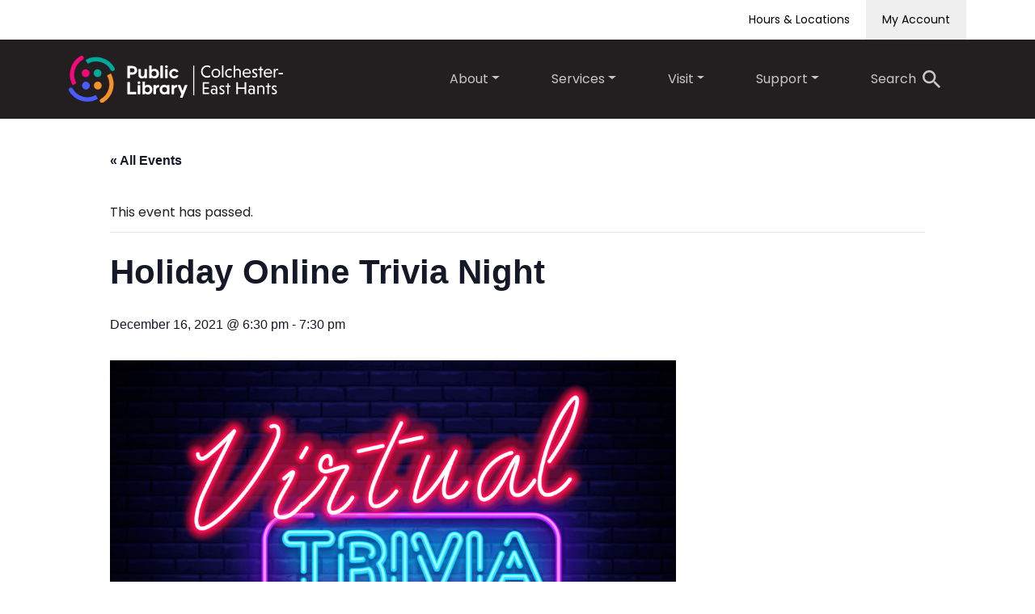

--- FILE ---
content_type: text/html; charset=UTF-8
request_url: https://cehpl.arrdev.ca/event/holiday-online-trivia-night/
body_size: 12949
content:

<!doctype html>
<html lang="en-US">
<head>
	<meta charset="UTF-8">
	<meta name="viewport" content="width=device-width, initial-scale=1">
	<link rel="profile" href="https://gmpg.org/xfn/11">

	<!-- Google tag (gtag.js) -->
	<script async src=https://www.googletagmanager.com/gtag/js?id=G-EKBCTMW4F6></script>
	<script>
	window.dataLayer = window.dataLayer || [];
	function gtag(){dataLayer.push(arguments);}
	gtag('js', new Date());
	gtag('config', 'G-EKBCTMW4F6');
	</script>
	<link rel='stylesheet' id='tec-variables-skeleton-css' href='https://cehpl.arrdev.ca/wp-content/plugins/the-events-calendar/common/src/resources/css/variables-skeleton.min.css?ver=5.1.7' media='all' />
<link rel='stylesheet' id='tec-variables-full-css' href='https://cehpl.arrdev.ca/wp-content/plugins/the-events-calendar/common/src/resources/css/variables-full.min.css?ver=5.1.7' media='all' />
<link rel='stylesheet' id='tribe-common-skeleton-style-css' href='https://cehpl.arrdev.ca/wp-content/plugins/the-events-calendar/common/src/resources/css/common-skeleton.min.css?ver=5.1.7' media='all' />
<link rel='stylesheet' id='tribe-common-full-style-css' href='https://cehpl.arrdev.ca/wp-content/plugins/the-events-calendar/common/src/resources/css/common-full.min.css?ver=5.1.7' media='all' />
<link rel='stylesheet' id='tribe-events-views-v2-bootstrap-datepicker-styles-css' href='https://cehpl.arrdev.ca/wp-content/plugins/the-events-calendar/vendor/bootstrap-datepicker/css/bootstrap-datepicker.standalone.min.css?ver=6.2.1' media='all' />
<link rel='stylesheet' id='tribe-tooltipster-css-css' href='https://cehpl.arrdev.ca/wp-content/plugins/the-events-calendar/common/vendor/tooltipster/tooltipster.bundle.min.css?ver=5.1.7' media='all' />
<link rel='stylesheet' id='tribe-events-views-v2-skeleton-css' href='https://cehpl.arrdev.ca/wp-content/plugins/the-events-calendar/src/resources/css/views-skeleton.min.css?ver=6.2.1' media='all' />
<link rel='stylesheet' id='tribe-events-views-v2-full-css' href='https://cehpl.arrdev.ca/wp-content/plugins/the-events-calendar/src/resources/css/views-full.min.css?ver=6.2.1' media='all' />
<link rel='stylesheet' id='tribe-events-views-v2-print-css' href='https://cehpl.arrdev.ca/wp-content/plugins/the-events-calendar/src/resources/css/views-print.min.css?ver=6.2.1' media='print' />
<link rel='stylesheet' id='tribe-events-pro-views-v2-print-css' href='https://cehpl.arrdev.ca/wp-content/plugins/events-calendar-pro/src/resources/css/views-print.min.css?ver=6.2.0' media='print' />
<meta name='robots' content='noindex, nofollow' />

	<!-- This site is optimized with the Yoast SEO plugin v25.2 - https://yoast.com/wordpress/plugins/seo/ -->
	<title>Holiday Online Trivia Night - Colchester East Hants Public Library</title>
	<meta property="og:locale" content="en_US" />
	<meta property="og:type" content="article" />
	<meta property="og:title" content="Holiday Online Trivia Night - Colchester East Hants Public Library" />
	<meta property="og:description" content="Looking for a social event you can join from home? Sign up for an evening of holiday online trivia! Sign up solo or assemble a team (psssst! There will be [&hellip;]" />
	<meta property="og:url" content="https://cehpl.arrdev.ca/event/holiday-online-trivia-night/" />
	<meta property="og:site_name" content="Colchester East Hants Public Library" />
	<meta property="article:modified_time" content="2021-11-25T13:45:08+00:00" />
	<meta property="og:image" content="https://cehpl.arrdev.ca/wp-content/uploads/2021/09/Untitled-design-10.png" />
	<meta property="og:image:width" content="700" />
	<meta property="og:image:height" content="500" />
	<meta property="og:image:type" content="image/png" />
	<meta name="twitter:card" content="summary_large_image" />
	<script type="application/ld+json" class="yoast-schema-graph">{"@context":"https://schema.org","@graph":[{"@type":"WebPage","@id":"https://cehpl.arrdev.ca/event/holiday-online-trivia-night/","url":"https://cehpl.arrdev.ca/event/holiday-online-trivia-night/","name":"Holiday Online Trivia Night - Colchester East Hants Public Library","isPartOf":{"@id":"https://cehpl.arrdev.ca/#website"},"primaryImageOfPage":{"@id":"https://cehpl.arrdev.ca/event/holiday-online-trivia-night/#primaryimage"},"image":{"@id":"https://cehpl.arrdev.ca/event/holiday-online-trivia-night/#primaryimage"},"thumbnailUrl":"https://cehpl.arrdev.ca/wp-content/uploads/2021/09/Untitled-design-10.png","datePublished":"2021-11-22T20:41:38+00:00","dateModified":"2021-11-25T13:45:08+00:00","breadcrumb":{"@id":"https://cehpl.arrdev.ca/event/holiday-online-trivia-night/#breadcrumb"},"inLanguage":"en-US","potentialAction":[{"@type":"ReadAction","target":["https://cehpl.arrdev.ca/event/holiday-online-trivia-night/"]}]},{"@type":"ImageObject","inLanguage":"en-US","@id":"https://cehpl.arrdev.ca/event/holiday-online-trivia-night/#primaryimage","url":"https://cehpl.arrdev.ca/wp-content/uploads/2021/09/Untitled-design-10.png","contentUrl":"https://cehpl.arrdev.ca/wp-content/uploads/2021/09/Untitled-design-10.png","width":700,"height":500},{"@type":"BreadcrumbList","@id":"https://cehpl.arrdev.ca/event/holiday-online-trivia-night/#breadcrumb","itemListElement":[{"@type":"ListItem","position":1,"name":"Home","item":"https://cehpl.arrdev.ca/"},{"@type":"ListItem","position":2,"name":"Events","item":"https://cehpl.arrdev.ca/events/"},{"@type":"ListItem","position":3,"name":"Holiday Online Trivia Night"}]},{"@type":"WebSite","@id":"https://cehpl.arrdev.ca/#website","url":"https://cehpl.arrdev.ca/","name":"Colchester East Hants Public Library","description":"One of nine regional public library systems in Nova Scotia.","publisher":{"@id":"https://cehpl.arrdev.ca/#organization"},"potentialAction":[{"@type":"SearchAction","target":{"@type":"EntryPoint","urlTemplate":"https://cehpl.arrdev.ca/?s={search_term_string}"},"query-input":{"@type":"PropertyValueSpecification","valueRequired":true,"valueName":"search_term_string"}}],"inLanguage":"en-US"},{"@type":"Organization","@id":"https://cehpl.arrdev.ca/#organization","name":"Colchester East Hants Public Library","url":"https://cehpl.arrdev.ca/","logo":{"@type":"ImageObject","inLanguage":"en-US","@id":"https://cehpl.arrdev.ca/#/schema/logo/image/","url":"https://cehpl.arrdev.ca/wp-content/uploads/2021/08/cehpl-logo.svg","contentUrl":"https://cehpl.arrdev.ca/wp-content/uploads/2021/08/cehpl-logo.svg","width":265,"height":57,"caption":"Colchester East Hants Public Library"},"image":{"@id":"https://cehpl.arrdev.ca/#/schema/logo/image/"}},{"@type":"Event","name":"Holiday Online Trivia Night","description":"Looking for a social event you can join from home? Sign up for an evening of holiday online trivia! Sign up solo or assemble a team (psssst! There will be [&hellip;]","image":{"@id":"https://cehpl.arrdev.ca/event/holiday-online-trivia-night/#primaryimage"},"url":"https://cehpl.arrdev.ca/event/holiday-online-trivia-night/","eventAttendanceMode":"https://schema.org/OfflineEventAttendanceMode","eventStatus":"https://schema.org/EventScheduled","startDate":"2021-12-16T18:30:00-04:00","endDate":"2021-12-16T19:30:00-04:00","location":{"@type":"Place","name":"Virtual","description":"","url":"https://cehpl.arrdev.ca/venue/virtual/","address":{"@type":"PostalAddress"},"telephone":"","sameAs":""},"organizer":{"@type":"Person","name":"Colchester-East Hants Library","description":"","url":"http://lovemylibrary.ca","telephone":"","email":""},"@id":"https://cehpl.arrdev.ca/event/holiday-online-trivia-night/#event","mainEntityOfPage":{"@id":"https://cehpl.arrdev.ca/event/holiday-online-trivia-night/"}}]}</script>
	<!-- / Yoast SEO plugin. -->


<link rel='dns-prefetch' href='//fonts.googleapis.com' />
<link rel="alternate" type="application/rss+xml" title="Colchester East Hants Public Library &raquo; Feed" href="https://cehpl.arrdev.ca/feed/" />
<link rel="alternate" type="application/rss+xml" title="Colchester East Hants Public Library &raquo; Comments Feed" href="https://cehpl.arrdev.ca/comments/feed/" />
<link rel="alternate" type="text/calendar" title="Colchester East Hants Public Library &raquo; iCal Feed" href="https://cehpl.arrdev.ca/events/?ical=1" />
<link rel="alternate" type="application/rss+xml" title="Colchester East Hants Public Library &raquo; Holiday Online Trivia Night Comments Feed" href="https://cehpl.arrdev.ca/event/holiday-online-trivia-night/feed/" />
<script>
window._wpemojiSettings = {"baseUrl":"https:\/\/s.w.org\/images\/core\/emoji\/15.0.3\/72x72\/","ext":".png","svgUrl":"https:\/\/s.w.org\/images\/core\/emoji\/15.0.3\/svg\/","svgExt":".svg","source":{"concatemoji":"https:\/\/cehpl.arrdev.ca\/wp-includes\/js\/wp-emoji-release.min.js?ver=6.6.4"}};
/*! This file is auto-generated */
!function(i,n){var o,s,e;function c(e){try{var t={supportTests:e,timestamp:(new Date).valueOf()};sessionStorage.setItem(o,JSON.stringify(t))}catch(e){}}function p(e,t,n){e.clearRect(0,0,e.canvas.width,e.canvas.height),e.fillText(t,0,0);var t=new Uint32Array(e.getImageData(0,0,e.canvas.width,e.canvas.height).data),r=(e.clearRect(0,0,e.canvas.width,e.canvas.height),e.fillText(n,0,0),new Uint32Array(e.getImageData(0,0,e.canvas.width,e.canvas.height).data));return t.every(function(e,t){return e===r[t]})}function u(e,t,n){switch(t){case"flag":return n(e,"\ud83c\udff3\ufe0f\u200d\u26a7\ufe0f","\ud83c\udff3\ufe0f\u200b\u26a7\ufe0f")?!1:!n(e,"\ud83c\uddfa\ud83c\uddf3","\ud83c\uddfa\u200b\ud83c\uddf3")&&!n(e,"\ud83c\udff4\udb40\udc67\udb40\udc62\udb40\udc65\udb40\udc6e\udb40\udc67\udb40\udc7f","\ud83c\udff4\u200b\udb40\udc67\u200b\udb40\udc62\u200b\udb40\udc65\u200b\udb40\udc6e\u200b\udb40\udc67\u200b\udb40\udc7f");case"emoji":return!n(e,"\ud83d\udc26\u200d\u2b1b","\ud83d\udc26\u200b\u2b1b")}return!1}function f(e,t,n){var r="undefined"!=typeof WorkerGlobalScope&&self instanceof WorkerGlobalScope?new OffscreenCanvas(300,150):i.createElement("canvas"),a=r.getContext("2d",{willReadFrequently:!0}),o=(a.textBaseline="top",a.font="600 32px Arial",{});return e.forEach(function(e){o[e]=t(a,e,n)}),o}function t(e){var t=i.createElement("script");t.src=e,t.defer=!0,i.head.appendChild(t)}"undefined"!=typeof Promise&&(o="wpEmojiSettingsSupports",s=["flag","emoji"],n.supports={everything:!0,everythingExceptFlag:!0},e=new Promise(function(e){i.addEventListener("DOMContentLoaded",e,{once:!0})}),new Promise(function(t){var n=function(){try{var e=JSON.parse(sessionStorage.getItem(o));if("object"==typeof e&&"number"==typeof e.timestamp&&(new Date).valueOf()<e.timestamp+604800&&"object"==typeof e.supportTests)return e.supportTests}catch(e){}return null}();if(!n){if("undefined"!=typeof Worker&&"undefined"!=typeof OffscreenCanvas&&"undefined"!=typeof URL&&URL.createObjectURL&&"undefined"!=typeof Blob)try{var e="postMessage("+f.toString()+"("+[JSON.stringify(s),u.toString(),p.toString()].join(",")+"));",r=new Blob([e],{type:"text/javascript"}),a=new Worker(URL.createObjectURL(r),{name:"wpTestEmojiSupports"});return void(a.onmessage=function(e){c(n=e.data),a.terminate(),t(n)})}catch(e){}c(n=f(s,u,p))}t(n)}).then(function(e){for(var t in e)n.supports[t]=e[t],n.supports.everything=n.supports.everything&&n.supports[t],"flag"!==t&&(n.supports.everythingExceptFlag=n.supports.everythingExceptFlag&&n.supports[t]);n.supports.everythingExceptFlag=n.supports.everythingExceptFlag&&!n.supports.flag,n.DOMReady=!1,n.readyCallback=function(){n.DOMReady=!0}}).then(function(){return e}).then(function(){var e;n.supports.everything||(n.readyCallback(),(e=n.source||{}).concatemoji?t(e.concatemoji):e.wpemoji&&e.twemoji&&(t(e.twemoji),t(e.wpemoji)))}))}((window,document),window._wpemojiSettings);
</script>
<link rel='stylesheet' id='tribe-events-full-pro-calendar-style-css' href='https://cehpl.arrdev.ca/wp-content/plugins/events-calendar-pro/src/resources/css/tribe-events-pro-full.min.css?ver=6.2.0' media='all' />
<link rel='stylesheet' id='tribe-events-pro-mini-calendar-block-styles-css' href='https://cehpl.arrdev.ca/wp-content/plugins/events-calendar-pro/src/resources/css/tribe-events-pro-mini-calendar-block.min.css?ver=6.2.0' media='all' />
<link rel='stylesheet' id='tec-events-pro-single-css' href='https://cehpl.arrdev.ca/wp-content/plugins/events-calendar-pro/src/resources/css/events-single.min.css?ver=6.2.0' media='all' />
<link rel='stylesheet' id='tribe-events-v2-single-skeleton-css' href='https://cehpl.arrdev.ca/wp-content/plugins/the-events-calendar/src/resources/css/tribe-events-single-skeleton.min.css?ver=6.2.1' media='all' />
<link rel='stylesheet' id='tribe-events-v2-single-skeleton-full-css' href='https://cehpl.arrdev.ca/wp-content/plugins/the-events-calendar/src/resources/css/tribe-events-single-full.min.css?ver=6.2.1' media='all' />
<link rel='stylesheet' id='tec-events-pro-single-style-css' href='https://cehpl.arrdev.ca/wp-content/plugins/events-calendar-pro/src/resources/css/custom-tables-v1/single.min.css?ver=6.2.0' media='all' />
<style id='wp-emoji-styles-inline-css'>

	img.wp-smiley, img.emoji {
		display: inline !important;
		border: none !important;
		box-shadow: none !important;
		height: 1em !important;
		width: 1em !important;
		margin: 0 0.07em !important;
		vertical-align: -0.1em !important;
		background: none !important;
		padding: 0 !important;
	}
</style>
<link rel='stylesheet' id='wp-block-library-css' href='https://cehpl.arrdev.ca/wp-includes/css/dist/block-library/style.min.css?ver=6.6.4' media='all' />
<style id='safe-svg-svg-icon-style-inline-css'>
.safe-svg-cover{text-align:center}.safe-svg-cover .safe-svg-inside{display:inline-block;max-width:100%}.safe-svg-cover svg{fill:currentColor;height:100%;max-height:100%;max-width:100%;width:100%}

</style>
<link rel='stylesheet' id='tribe-events-v2-single-blocks-css' href='https://cehpl.arrdev.ca/wp-content/plugins/the-events-calendar/src/resources/css/tribe-events-single-blocks.min.css?ver=6.2.1' media='all' />
<style id='classic-theme-styles-inline-css'>
/*! This file is auto-generated */
.wp-block-button__link{color:#fff;background-color:#32373c;border-radius:9999px;box-shadow:none;text-decoration:none;padding:calc(.667em + 2px) calc(1.333em + 2px);font-size:1.125em}.wp-block-file__button{background:#32373c;color:#fff;text-decoration:none}
</style>
<style id='global-styles-inline-css'>
:root{--wp--preset--aspect-ratio--square: 1;--wp--preset--aspect-ratio--4-3: 4/3;--wp--preset--aspect-ratio--3-4: 3/4;--wp--preset--aspect-ratio--3-2: 3/2;--wp--preset--aspect-ratio--2-3: 2/3;--wp--preset--aspect-ratio--16-9: 16/9;--wp--preset--aspect-ratio--9-16: 9/16;--wp--preset--color--black: #000000;--wp--preset--color--cyan-bluish-gray: #abb8c3;--wp--preset--color--white: #ffffff;--wp--preset--color--pale-pink: #f78da7;--wp--preset--color--vivid-red: #cf2e2e;--wp--preset--color--luminous-vivid-orange: #ff6900;--wp--preset--color--luminous-vivid-amber: #fcb900;--wp--preset--color--light-green-cyan: #7bdcb5;--wp--preset--color--vivid-green-cyan: #00d084;--wp--preset--color--pale-cyan-blue: #8ed1fc;--wp--preset--color--vivid-cyan-blue: #0693e3;--wp--preset--color--vivid-purple: #9b51e0;--wp--preset--gradient--vivid-cyan-blue-to-vivid-purple: linear-gradient(135deg,rgba(6,147,227,1) 0%,rgb(155,81,224) 100%);--wp--preset--gradient--light-green-cyan-to-vivid-green-cyan: linear-gradient(135deg,rgb(122,220,180) 0%,rgb(0,208,130) 100%);--wp--preset--gradient--luminous-vivid-amber-to-luminous-vivid-orange: linear-gradient(135deg,rgba(252,185,0,1) 0%,rgba(255,105,0,1) 100%);--wp--preset--gradient--luminous-vivid-orange-to-vivid-red: linear-gradient(135deg,rgba(255,105,0,1) 0%,rgb(207,46,46) 100%);--wp--preset--gradient--very-light-gray-to-cyan-bluish-gray: linear-gradient(135deg,rgb(238,238,238) 0%,rgb(169,184,195) 100%);--wp--preset--gradient--cool-to-warm-spectrum: linear-gradient(135deg,rgb(74,234,220) 0%,rgb(151,120,209) 20%,rgb(207,42,186) 40%,rgb(238,44,130) 60%,rgb(251,105,98) 80%,rgb(254,248,76) 100%);--wp--preset--gradient--blush-light-purple: linear-gradient(135deg,rgb(255,206,236) 0%,rgb(152,150,240) 100%);--wp--preset--gradient--blush-bordeaux: linear-gradient(135deg,rgb(254,205,165) 0%,rgb(254,45,45) 50%,rgb(107,0,62) 100%);--wp--preset--gradient--luminous-dusk: linear-gradient(135deg,rgb(255,203,112) 0%,rgb(199,81,192) 50%,rgb(65,88,208) 100%);--wp--preset--gradient--pale-ocean: linear-gradient(135deg,rgb(255,245,203) 0%,rgb(182,227,212) 50%,rgb(51,167,181) 100%);--wp--preset--gradient--electric-grass: linear-gradient(135deg,rgb(202,248,128) 0%,rgb(113,206,126) 100%);--wp--preset--gradient--midnight: linear-gradient(135deg,rgb(2,3,129) 0%,rgb(40,116,252) 100%);--wp--preset--font-size--small: 13px;--wp--preset--font-size--medium: 20px;--wp--preset--font-size--large: 36px;--wp--preset--font-size--x-large: 42px;--wp--preset--spacing--20: 0.44rem;--wp--preset--spacing--30: 0.67rem;--wp--preset--spacing--40: 1rem;--wp--preset--spacing--50: 1.5rem;--wp--preset--spacing--60: 2.25rem;--wp--preset--spacing--70: 3.38rem;--wp--preset--spacing--80: 5.06rem;--wp--preset--shadow--natural: 6px 6px 9px rgba(0, 0, 0, 0.2);--wp--preset--shadow--deep: 12px 12px 50px rgba(0, 0, 0, 0.4);--wp--preset--shadow--sharp: 6px 6px 0px rgba(0, 0, 0, 0.2);--wp--preset--shadow--outlined: 6px 6px 0px -3px rgba(255, 255, 255, 1), 6px 6px rgba(0, 0, 0, 1);--wp--preset--shadow--crisp: 6px 6px 0px rgba(0, 0, 0, 1);}:where(.is-layout-flex){gap: 0.5em;}:where(.is-layout-grid){gap: 0.5em;}body .is-layout-flex{display: flex;}.is-layout-flex{flex-wrap: wrap;align-items: center;}.is-layout-flex > :is(*, div){margin: 0;}body .is-layout-grid{display: grid;}.is-layout-grid > :is(*, div){margin: 0;}:where(.wp-block-columns.is-layout-flex){gap: 2em;}:where(.wp-block-columns.is-layout-grid){gap: 2em;}:where(.wp-block-post-template.is-layout-flex){gap: 1.25em;}:where(.wp-block-post-template.is-layout-grid){gap: 1.25em;}.has-black-color{color: var(--wp--preset--color--black) !important;}.has-cyan-bluish-gray-color{color: var(--wp--preset--color--cyan-bluish-gray) !important;}.has-white-color{color: var(--wp--preset--color--white) !important;}.has-pale-pink-color{color: var(--wp--preset--color--pale-pink) !important;}.has-vivid-red-color{color: var(--wp--preset--color--vivid-red) !important;}.has-luminous-vivid-orange-color{color: var(--wp--preset--color--luminous-vivid-orange) !important;}.has-luminous-vivid-amber-color{color: var(--wp--preset--color--luminous-vivid-amber) !important;}.has-light-green-cyan-color{color: var(--wp--preset--color--light-green-cyan) !important;}.has-vivid-green-cyan-color{color: var(--wp--preset--color--vivid-green-cyan) !important;}.has-pale-cyan-blue-color{color: var(--wp--preset--color--pale-cyan-blue) !important;}.has-vivid-cyan-blue-color{color: var(--wp--preset--color--vivid-cyan-blue) !important;}.has-vivid-purple-color{color: var(--wp--preset--color--vivid-purple) !important;}.has-black-background-color{background-color: var(--wp--preset--color--black) !important;}.has-cyan-bluish-gray-background-color{background-color: var(--wp--preset--color--cyan-bluish-gray) !important;}.has-white-background-color{background-color: var(--wp--preset--color--white) !important;}.has-pale-pink-background-color{background-color: var(--wp--preset--color--pale-pink) !important;}.has-vivid-red-background-color{background-color: var(--wp--preset--color--vivid-red) !important;}.has-luminous-vivid-orange-background-color{background-color: var(--wp--preset--color--luminous-vivid-orange) !important;}.has-luminous-vivid-amber-background-color{background-color: var(--wp--preset--color--luminous-vivid-amber) !important;}.has-light-green-cyan-background-color{background-color: var(--wp--preset--color--light-green-cyan) !important;}.has-vivid-green-cyan-background-color{background-color: var(--wp--preset--color--vivid-green-cyan) !important;}.has-pale-cyan-blue-background-color{background-color: var(--wp--preset--color--pale-cyan-blue) !important;}.has-vivid-cyan-blue-background-color{background-color: var(--wp--preset--color--vivid-cyan-blue) !important;}.has-vivid-purple-background-color{background-color: var(--wp--preset--color--vivid-purple) !important;}.has-black-border-color{border-color: var(--wp--preset--color--black) !important;}.has-cyan-bluish-gray-border-color{border-color: var(--wp--preset--color--cyan-bluish-gray) !important;}.has-white-border-color{border-color: var(--wp--preset--color--white) !important;}.has-pale-pink-border-color{border-color: var(--wp--preset--color--pale-pink) !important;}.has-vivid-red-border-color{border-color: var(--wp--preset--color--vivid-red) !important;}.has-luminous-vivid-orange-border-color{border-color: var(--wp--preset--color--luminous-vivid-orange) !important;}.has-luminous-vivid-amber-border-color{border-color: var(--wp--preset--color--luminous-vivid-amber) !important;}.has-light-green-cyan-border-color{border-color: var(--wp--preset--color--light-green-cyan) !important;}.has-vivid-green-cyan-border-color{border-color: var(--wp--preset--color--vivid-green-cyan) !important;}.has-pale-cyan-blue-border-color{border-color: var(--wp--preset--color--pale-cyan-blue) !important;}.has-vivid-cyan-blue-border-color{border-color: var(--wp--preset--color--vivid-cyan-blue) !important;}.has-vivid-purple-border-color{border-color: var(--wp--preset--color--vivid-purple) !important;}.has-vivid-cyan-blue-to-vivid-purple-gradient-background{background: var(--wp--preset--gradient--vivid-cyan-blue-to-vivid-purple) !important;}.has-light-green-cyan-to-vivid-green-cyan-gradient-background{background: var(--wp--preset--gradient--light-green-cyan-to-vivid-green-cyan) !important;}.has-luminous-vivid-amber-to-luminous-vivid-orange-gradient-background{background: var(--wp--preset--gradient--luminous-vivid-amber-to-luminous-vivid-orange) !important;}.has-luminous-vivid-orange-to-vivid-red-gradient-background{background: var(--wp--preset--gradient--luminous-vivid-orange-to-vivid-red) !important;}.has-very-light-gray-to-cyan-bluish-gray-gradient-background{background: var(--wp--preset--gradient--very-light-gray-to-cyan-bluish-gray) !important;}.has-cool-to-warm-spectrum-gradient-background{background: var(--wp--preset--gradient--cool-to-warm-spectrum) !important;}.has-blush-light-purple-gradient-background{background: var(--wp--preset--gradient--blush-light-purple) !important;}.has-blush-bordeaux-gradient-background{background: var(--wp--preset--gradient--blush-bordeaux) !important;}.has-luminous-dusk-gradient-background{background: var(--wp--preset--gradient--luminous-dusk) !important;}.has-pale-ocean-gradient-background{background: var(--wp--preset--gradient--pale-ocean) !important;}.has-electric-grass-gradient-background{background: var(--wp--preset--gradient--electric-grass) !important;}.has-midnight-gradient-background{background: var(--wp--preset--gradient--midnight) !important;}.has-small-font-size{font-size: var(--wp--preset--font-size--small) !important;}.has-medium-font-size{font-size: var(--wp--preset--font-size--medium) !important;}.has-large-font-size{font-size: var(--wp--preset--font-size--large) !important;}.has-x-large-font-size{font-size: var(--wp--preset--font-size--x-large) !important;}
:where(.wp-block-post-template.is-layout-flex){gap: 1.25em;}:where(.wp-block-post-template.is-layout-grid){gap: 1.25em;}
:where(.wp-block-columns.is-layout-flex){gap: 2em;}:where(.wp-block-columns.is-layout-grid){gap: 2em;}
:root :where(.wp-block-pullquote){font-size: 1.5em;line-height: 1.6;}
</style>
<link rel='stylesheet' id='cpl-fonts-css' href='https://fonts.googleapis.com/css2?family=Poppins:ital,wght@0,400;0,600;1,400;1,600&#038;display=swap' media='all' />
<link rel='stylesheet' id='cpl-style-css' href='https://cehpl.arrdev.ca/wp-content/themes/cpl/css/styles.min.css?ver=1.0.4' media='all' />
<link rel='stylesheet' id='tribe-events-block-event-venue-css' href='https://cehpl.arrdev.ca/wp-content/plugins/the-events-calendar/src/resources/css/app/event-venue/frontend.min.css?ver=6.2.1' media='all' />
<script src="https://cehpl.arrdev.ca/wp-includes/js/jquery/jquery.min.js?ver=3.7.1" id="jquery-core-js"></script>
<script src="https://cehpl.arrdev.ca/wp-includes/js/jquery/jquery-migrate.min.js?ver=3.4.1" id="jquery-migrate-js"></script>
<script src="https://cehpl.arrdev.ca/wp-content/plugins/the-events-calendar/common/src/resources/js/tribe-common.min.js?ver=5.1.7" id="tribe-common-js"></script>
<script src="https://cehpl.arrdev.ca/wp-content/plugins/the-events-calendar/src/resources/js/views/breakpoints.min.js?ver=6.2.1" id="tribe-events-views-v2-breakpoints-js"></script>
<link rel="https://api.w.org/" href="https://cehpl.arrdev.ca/wp-json/" /><link rel="alternate" title="JSON" type="application/json" href="https://cehpl.arrdev.ca/wp-json/wp/v2/tribe_events/2108" /><link rel="EditURI" type="application/rsd+xml" title="RSD" href="https://cehpl.arrdev.ca/xmlrpc.php?rsd" />
<meta name="generator" content="WordPress 6.6.4" />
<link rel='shortlink' href='https://cehpl.arrdev.ca/?p=2108' />
<link rel="alternate" title="oEmbed (JSON)" type="application/json+oembed" href="https://cehpl.arrdev.ca/wp-json/oembed/1.0/embed?url=https%3A%2F%2Fcehpl.arrdev.ca%2Fevent%2Fholiday-online-trivia-night%2F" />
<link rel="alternate" title="oEmbed (XML)" type="text/xml+oembed" href="https://cehpl.arrdev.ca/wp-json/oembed/1.0/embed?url=https%3A%2F%2Fcehpl.arrdev.ca%2Fevent%2Fholiday-online-trivia-night%2F&#038;format=xml" />

		<!-- GA Google Analytics @ https://m0n.co/ga -->
		<script async src="https://www.googletagmanager.com/gtag/js?id=UA-58893615-8"></script>
		<script>
			window.dataLayer = window.dataLayer || [];
			function gtag(){dataLayer.push(arguments);}
			gtag('js', new Date());
			gtag('config', 'UA-58893615-8');
		</script>

	<meta name="tec-api-version" content="v1"><meta name="tec-api-origin" content="https://cehpl.arrdev.ca"><link rel="alternate" href="https://cehpl.arrdev.ca/wp-json/tribe/events/v1/events/2108" /><style>.recentcomments a{display:inline !important;padding:0 !important;margin:0 !important;}</style><link rel="icon" href="https://cehpl.arrdev.ca/wp-content/uploads/2021/09/Logo.svg" sizes="32x32" />
<link rel="icon" href="https://cehpl.arrdev.ca/wp-content/uploads/2021/09/Logo.svg" sizes="192x192" />
<link rel="apple-touch-icon" href="https://cehpl.arrdev.ca/wp-content/uploads/2021/09/Logo.svg" />
<meta name="msapplication-TileImage" content="https://cehpl.arrdev.ca/wp-content/uploads/2021/09/Logo.svg" />
</head>


<body class="tribe_events-template-default single single-tribe_events postid-2108 wp-custom-logo tribe-events-page-template tribe-no-js tribe-filter-live events-single tribe-events-style-full tribe-events-style-theme">


<div id="page" class="site">
	<a class="skip-link sr-only" href="#primary">Skip to content</a>

	<header id="masthead" class="site-header">

		<nav id="top-navigation" class="main-navigation navbar navbar-expand navbar-light py-0 d-lg-block">
			<div class="container">
			<div id="top-nav-menu" class="collapse navbar-collapse justify-content-end container-fluid"><ul id="top" class="navbar-nav ml-auto small" itemscope itemtype="http://www.schema.org/SiteNavigationElement"><li  id="menu-item-272" class="menu-item menu-item-type-custom menu-item-object-custom menu-item-272 nav-item"><a itemprop="url" href="https://cehpl.arrdev.ca/all-open-hours/" class="nav-link"><span itemprop="name">Hours &#038; Locations</span></a></li>
<li  id="menu-item-273" class="accent menu-item menu-item-type-custom menu-item-object-custom menu-item-273 nav-item"><a itemprop="url" href="https://samepagecehpl.bibliocommons.com/user/login?destination=https%3A%2F%2Fsamepagecehpl.bibliocommons.com%2F" class="nav-link"><span itemprop="name">My Account</span></a></li>
</ul></div>			</div>
		</nav><!-- #site-navigation -->

		<nav id="site-navigation" class="main-navigation navbar navbar-expand-lg navbar-dark">
			<div class="container">
				<button class="navbar-toggler" type="button" data-toggle="collapse" data-target="#primary-nav-menu" aria-controls="navbarSupportedContent" aria-expanded="false" aria-label="Toggle navigation">
					<span class="navbar-toggler-icon"></span>
				</button>
				<div class="site-branding">
												<p class="site-title">
								<a href="https://cehpl.arrdev.ca/" rel="home">
									<a href="https://cehpl.arrdev.ca/" class="custom-logo-link" rel="home"><img width="265" height="57" src="https://cehpl.arrdev.ca/wp-content/uploads/2021/08/cehpl-logo.svg" class="custom-logo" alt="Colchester East Hants Public Library" decoding="async" /></a>								</a>
							</p>
										</div><!-- .site-branding -->

				<div id="primary-nav-menu" class="collapse navbar-collapse justify-content-end"><ul id="primary" class="navbar-nav ml-auto" itemscope itemtype="http://www.schema.org/SiteNavigationElement"><li  id="menu-item-243" class="menu-item menu-item-type-custom menu-item-object-custom menu-item-has-children dropdown menu-item-243 nav-item"><a href="#" data-toggle="dropdown" aria-haspopup="true" aria-expanded="false" class="dropdown-toggle nav-link" id="menu-item-dropdown-243"><span itemprop="name">About</span></a>
<ul class="dropdown-menu" aria-labelledby="menu-item-dropdown-243">
	<li  id="menu-item-247" class="menu-item menu-item-type-custom menu-item-object-custom menu-item-has-children dropdown menu-item-247 nav-item"><a itemprop="url" href="#" class="dropdown-item"><span itemprop="name">Library</span></a>
	<ul class="dropdown-menu" aria-labelledby="menu-item-dropdown-243">
		<li  id="menu-item-662" class="menu-item menu-item-type-post_type menu-item-object-page menu-item-662 nav-item"><a itemprop="url" href="https://cehpl.arrdev.ca/about-us/" class="dropdown-item"><span itemprop="name">About Us</span></a></li>
		<li  id="menu-item-663" class="menu-item menu-item-type-post_type menu-item-object-page menu-item-663 nav-item"><a itemprop="url" href="https://cehpl.arrdev.ca/contact-us/" class="dropdown-item"><span itemprop="name">Contact Us</span></a></li>
		<li  id="menu-item-665" class="menu-item menu-item-type-post_type menu-item-object-page menu-item-665 nav-item"><a itemprop="url" href="https://cehpl.arrdev.ca/annual-reports/" class="dropdown-item"><span itemprop="name">Reports</span></a></li>
		<li  id="menu-item-666" class="menu-item menu-item-type-post_type menu-item-object-page menu-item-666 nav-item"><a itemprop="url" href="https://cehpl.arrdev.ca/policies/" class="dropdown-item"><span itemprop="name">Policies</span></a></li>
		<li  id="menu-item-667" class="menu-item menu-item-type-post_type menu-item-object-page menu-item-667 nav-item"><a itemprop="url" href="https://cehpl.arrdev.ca/accessibility/" class="dropdown-item"><span itemprop="name">Accessibility</span></a></li>
		<li  id="menu-item-668" class="menu-item menu-item-type-post_type menu-item-object-page current_page_parent menu-item-668 nav-item"><a itemprop="url" href="https://cehpl.arrdev.ca/news/" class="dropdown-item"><span itemprop="name">News</span></a></li>
	</ul>
</li>
	<li  id="menu-item-248" class="menu-item menu-item-type-custom menu-item-object-custom menu-item-has-children dropdown menu-item-248 nav-item"><a itemprop="url" href="#" class="dropdown-item"><span itemprop="name">Team</span></a>
	<ul class="dropdown-menu" aria-labelledby="menu-item-dropdown-243">
		<li  id="menu-item-669" class="menu-item menu-item-type-post_type menu-item-object-page menu-item-669 nav-item"><a itemprop="url" href="https://cehpl.arrdev.ca/leadership/" class="dropdown-item"><span itemprop="name">Leadership</span></a></li>
		<li  id="menu-item-670" class="menu-item menu-item-type-post_type menu-item-object-page menu-item-670 nav-item"><a itemprop="url" href="https://cehpl.arrdev.ca/board-of-directors/" class="dropdown-item"><span itemprop="name">Board</span></a></li>
		<li  id="menu-item-671" class="menu-item menu-item-type-post_type menu-item-object-page menu-item-671 nav-item"><a itemprop="url" href="https://cehpl.arrdev.ca/foundation/" class="dropdown-item"><span itemprop="name">Foundation</span></a></li>
		<li  id="menu-item-672" class="menu-item menu-item-type-post_type menu-item-object-page menu-item-672 nav-item"><a itemprop="url" href="https://cehpl.arrdev.ca/work-with-us/" class="dropdown-item"><span itemprop="name">Work With Us</span></a></li>
	</ul>
</li>
	<li  id="menu-item-249" class="menu-item menu-item-type-custom menu-item-object-custom menu-item-has-children dropdown menu-item-249 nav-item"><a itemprop="url" href="#" class="dropdown-item"><span itemprop="name">How Do I?</span></a>
	<ul class="dropdown-menu" aria-labelledby="menu-item-dropdown-243">
		<li  id="menu-item-679" class="menu-item menu-item-type-post_type menu-item-object-page menu-item-679 nav-item"><a itemprop="url" href="https://cehpl.arrdev.ca/get-a-library-card/" class="dropdown-item"><span itemprop="name">Get a Library Card</span></a></li>
		<li  id="menu-item-674" class="menu-item menu-item-type-post_type menu-item-object-page menu-item-674 nav-item"><a itemprop="url" href="https://cehpl.arrdev.ca/manage-my-accoun/" class="dropdown-item"><span itemprop="name">Manage My Account</span></a></li>
		<li  id="menu-item-673" class="menu-item menu-item-type-post_type menu-item-object-page menu-item-673 nav-item"><a itemprop="url" href="https://cehpl.arrdev.ca/borrow-items/" class="dropdown-item"><span itemprop="name">Borrow Items</span></a></li>
		<li  id="menu-item-680" class="menu-item menu-item-type-post_type menu-item-object-page menu-item-680 nav-item"><a itemprop="url" href="https://cehpl.arrdev.ca/request-a-title/" class="dropdown-item"><span itemprop="name">Request a Title</span></a></li>
		<li  id="menu-item-675" class="menu-item menu-item-type-post_type menu-item-object-page menu-item-675 nav-item"><a itemprop="url" href="https://cehpl.arrdev.ca/reserve-a-meeting-room/" class="dropdown-item"><span itemprop="name">Reserve a Meeting Room</span></a></li>
	</ul>
</li>
</ul>
</li>
<li  id="menu-item-244" class="menu-item menu-item-type-custom menu-item-object-custom menu-item-has-children dropdown menu-item-244 nav-item"><a href="#" data-toggle="dropdown" aria-haspopup="true" aria-expanded="false" class="dropdown-toggle nav-link" id="menu-item-dropdown-244"><span itemprop="name">Services</span></a>
<ul class="dropdown-menu" aria-labelledby="menu-item-dropdown-244">
	<li  id="menu-item-257" class="menu-item menu-item-type-custom menu-item-object-custom menu-item-has-children dropdown menu-item-257 nav-item"><a itemprop="url" href="#" class="dropdown-item"><span itemprop="name">Borrow</span></a>
	<ul class="dropdown-menu" aria-labelledby="menu-item-dropdown-244">
		<li  id="menu-item-260" class="menu-item menu-item-type-custom menu-item-object-custom menu-item-260 nav-item"><a target="_blank" rel="noopener noreferrer" itemprop="url" href="https://samepagecehpl.bibliocommons.com" class="dropdown-item"><span itemprop="name">Catalogue</span></a></li>
		<li  id="menu-item-695" class="menu-item menu-item-type-custom menu-item-object-custom menu-item-695 nav-item"><a target="_blank" rel="noopener noreferrer" itemprop="url" href="https://samepagecehpl.bibliocommons.com/v2/search?custom_edit=false&#038;query=audience%3A%22children%22&#038;searchType=bl&#038;suppress=true" class="dropdown-item"><span itemprop="name">For Kids</span></a></li>
		<li  id="menu-item-696" class="menu-item menu-item-type-custom menu-item-object-custom menu-item-696 nav-item"><a target="_blank" rel="noopener noreferrer" itemprop="url" href="https://samepagecehpl.bibliocommons.com/v2/search?custom_edit=false&#038;query=audience%3A%22teen%22&#038;searchType=bl&#038;suppress=true" class="dropdown-item"><span itemprop="name">For Teens</span></a></li>
		<li  id="menu-item-697" class="menu-item menu-item-type-custom menu-item-object-custom menu-item-697 nav-item"><a target="_blank" rel="noopener noreferrer" itemprop="url" href="https://samepagecehpl.bibliocommons.com/v2/search?custom_edit=false&#038;query=audience%3A%22adult%22&#038;searchType=bl&#038;suppress=true" class="dropdown-item"><span itemprop="name">For Adults</span></a></li>
	</ul>
</li>
	<li  id="menu-item-258" class="menu-item menu-item-type-custom menu-item-object-custom menu-item-has-children dropdown menu-item-258 nav-item"><a itemprop="url" href="#" class="dropdown-item"><span itemprop="name">E-Library</span></a>
	<ul class="dropdown-menu" aria-labelledby="menu-item-dropdown-244">
		<li  id="menu-item-682" class="menu-item menu-item-type-post_type menu-item-object-page menu-item-682 nav-item"><a itemprop="url" href="https://cehpl.arrdev.ca/digital-resources/" class="dropdown-item"><span itemprop="name">Digital Resources</span></a></li>
		<li  id="menu-item-683" class="menu-item menu-item-type-post_type menu-item-object-page menu-item-683 nav-item"><a itemprop="url" href="https://cehpl.arrdev.ca/virtual-events/" class="dropdown-item"><span itemprop="name">Virtual Events</span></a></li>
	</ul>
</li>
	<li  id="menu-item-259" class="menu-item menu-item-type-custom menu-item-object-custom menu-item-has-children dropdown menu-item-259 nav-item"><a itemprop="url" href="#" class="dropdown-item"><span itemprop="name">Connect</span></a>
	<ul class="dropdown-menu" aria-labelledby="menu-item-dropdown-244">
		<li  id="menu-item-685" class="menu-item menu-item-type-post_type menu-item-object-page menu-item-685 nav-item"><a itemprop="url" href="https://cehpl.arrdev.ca/outreach-services/" class="dropdown-item"><span itemprop="name">Outreach Services</span></a></li>
		<li  id="menu-item-686" class="menu-item menu-item-type-post_type menu-item-object-page menu-item-686 nav-item"><a itemprop="url" href="https://cehpl.arrdev.ca/technology-and-printing/" class="dropdown-item"><span itemprop="name">Technology and Printing</span></a></li>
		<li  id="menu-item-687" class="menu-item menu-item-type-post_type menu-item-object-page menu-item-687 nav-item"><a itemprop="url" href="https://cehpl.arrdev.ca/art-displays/" class="dropdown-item"><span itemprop="name">Art Displays</span></a></li>
		<li  id="menu-item-688" class="menu-item menu-item-type-post_type menu-item-object-page menu-item-688 nav-item"><a itemprop="url" href="https://cehpl.arrdev.ca/media-lab-makerspace/" class="dropdown-item"><span itemprop="name">Media Lab and Makerspace</span></a></li>
		<li  id="menu-item-4334" class="menu-item menu-item-type-post_type menu-item-object-page menu-item-4334 nav-item"><a itemprop="url" href="https://cehpl.arrdev.ca/little-free-pantry/" class="dropdown-item"><span itemprop="name">Little Free Pantry</span></a></li>
	</ul>
</li>
</ul>
</li>
<li  id="menu-item-245" class="menu-item menu-item-type-custom menu-item-object-custom menu-item-has-children dropdown menu-item-245 nav-item"><a href="#" data-toggle="dropdown" aria-haspopup="true" aria-expanded="false" class="dropdown-toggle nav-link" id="menu-item-dropdown-245"><span itemprop="name">Visit</span></a>
<ul class="dropdown-menu" aria-labelledby="menu-item-dropdown-245">
	<li  id="menu-item-689" class="menu-item menu-item-type-custom menu-item-object-custom menu-item-has-children dropdown menu-item-689 nav-item"><a itemprop="url" href="#" class="dropdown-item"><span itemprop="name">Branches &#038; Hours</span></a>
	<ul class="dropdown-menu" aria-labelledby="menu-item-dropdown-245">
		<li  id="menu-item-964" class="menu-item menu-item-type-post_type menu-item-object-page menu-item-964 nav-item"><a itemprop="url" href="https://cehpl.arrdev.ca/all-open-hours/" class="dropdown-item"><span itemprop="name">All Locations &#038; Open Hours</span></a></li>
		<li  id="menu-item-693" class="menu-item menu-item-type-post_type menu-item-object-branch menu-item-693 nav-item"><a itemprop="url" href="https://cehpl.arrdev.ca/branch/elmsdale/" class="dropdown-item"><span itemprop="name">Elmsdale Library</span></a></li>
		<li  id="menu-item-694" class="menu-item menu-item-type-post_type menu-item-object-branch menu-item-694 nav-item"><a itemprop="url" href="https://cehpl.arrdev.ca/branch/mount-uniacke/" class="dropdown-item"><span itemprop="name">Mount Uniacke Library</span></a></li>
		<li  id="menu-item-690" class="menu-item menu-item-type-post_type menu-item-object-branch menu-item-690 nav-item"><a itemprop="url" href="https://cehpl.arrdev.ca/branch/truro/" class="dropdown-item"><span itemprop="name">Truro Library</span></a></li>
		<li  id="menu-item-691" class="menu-item menu-item-type-post_type menu-item-object-branch menu-item-691 nav-item"><a itemprop="url" href="https://cehpl.arrdev.ca/branch/tatamagouche/" class="dropdown-item"><span itemprop="name">Tatamagouche Library</span></a></li>
		<li  id="menu-item-692" class="menu-item menu-item-type-post_type menu-item-object-branch menu-item-692 nav-item"><a itemprop="url" href="https://cehpl.arrdev.ca/branch/stewiacke/" class="dropdown-item"><span itemprop="name">Stewiacke Library</span></a></li>
		<li  id="menu-item-917" class="menu-item menu-item-type-post_type menu-item-object-branch menu-item-917 nav-item"><a itemprop="url" href="https://cehpl.arrdev.ca/branch/middle-stewiacke/" class="dropdown-item"><span itemprop="name">Middle Stewiacke Satellite</span></a></li>
		<li  id="menu-item-918" class="menu-item menu-item-type-post_type menu-item-object-branch menu-item-918 nav-item"><a itemprop="url" href="https://cehpl.arrdev.ca/branch/kennetcook/" class="dropdown-item"><span itemprop="name">Kennetcook Satellite</span></a></li>
	</ul>
</li>
	<li  id="menu-item-699" class="menu-item menu-item-type-custom menu-item-object-custom menu-item-has-children dropdown menu-item-699 nav-item"><a itemprop="url" href="#" class="dropdown-item"><span itemprop="name">What&#8217;s On?</span></a>
	<ul class="dropdown-menu" aria-labelledby="menu-item-dropdown-245">
		<li  id="menu-item-698" class="menu-item menu-item-type-custom menu-item-object-custom menu-item-698 nav-item"><a itemprop="url" href="/events" class="dropdown-item"><span itemprop="name">Events Calendar</span></a></li>
		<li  id="menu-item-703" class="menu-item menu-item-type-taxonomy menu-item-object-tribe_events_cat menu-item-703 nav-item"><a itemprop="url" href="https://cehpl.arrdev.ca/events/category/events-for-kids/" class="dropdown-item"><span itemprop="name">Events For Kids</span></a></li>
		<li  id="menu-item-705" class="menu-item menu-item-type-taxonomy menu-item-object-tribe_events_cat menu-item-705 nav-item"><a itemprop="url" href="https://cehpl.arrdev.ca/events/category/events-for-teens/" class="dropdown-item"><span itemprop="name">Events For Teens</span></a></li>
		<li  id="menu-item-702" class="menu-item menu-item-type-taxonomy menu-item-object-tribe_events_cat current-tribe_events-ancestor current-menu-parent current-tribe_events-parent active menu-item-702 nav-item"><a itemprop="url" href="https://cehpl.arrdev.ca/events/category/events-for-adults/" class="dropdown-item"><span itemprop="name">Events For Adults</span></a></li>
		<li  id="menu-item-704" class="menu-item menu-item-type-taxonomy menu-item-object-tribe_events_cat current-tribe_events-ancestor current-menu-parent current-tribe_events-parent active menu-item-704 nav-item"><a itemprop="url" href="https://cehpl.arrdev.ca/events/category/events-for-seniors/" class="dropdown-item"><span itemprop="name">Events For Seniors</span></a></li>
	</ul>
</li>
	<li  id="menu-item-701" class="menu-item menu-item-type-custom menu-item-object-custom menu-item-has-children dropdown menu-item-701 nav-item"><a itemprop="url" href="#" class="dropdown-item"><span itemprop="name">COVID-19</span></a>
	<ul class="dropdown-menu" aria-labelledby="menu-item-dropdown-245">
		<li  id="menu-item-700" class="menu-item menu-item-type-post_type menu-item-object-page menu-item-700 nav-item"><a itemprop="url" href="https://cehpl.arrdev.ca/reopening-information/" class="dropdown-item"><span itemprop="name">Reopening Information</span></a></li>
	</ul>
</li>
</ul>
</li>
<li  id="menu-item-246" class="menu-item menu-item-type-custom menu-item-object-custom menu-item-has-children dropdown menu-item-246 nav-item"><a href="#" data-toggle="dropdown" aria-haspopup="true" aria-expanded="false" class="dropdown-toggle nav-link" id="menu-item-dropdown-246"><span itemprop="name">Support</span></a>
<ul class="dropdown-menu" aria-labelledby="menu-item-dropdown-246">
	<li  id="menu-item-706" class="menu-item menu-item-type-custom menu-item-object-custom menu-item-has-children dropdown menu-item-706 nav-item"><a itemprop="url" href="#" class="dropdown-item"><span itemprop="name">Donate</span></a>
	<ul class="dropdown-menu" aria-labelledby="menu-item-dropdown-246">
		<li  id="menu-item-707" class="menu-item menu-item-type-post_type menu-item-object-page menu-item-707 nav-item"><a itemprop="url" href="https://cehpl.arrdev.ca/ways-to-give/" class="dropdown-item"><span itemprop="name">Ways to Give</span></a></li>
		<li  id="menu-item-708" class="menu-item menu-item-type-post_type menu-item-object-page menu-item-708 nav-item"><a itemprop="url" href="https://cehpl.arrdev.ca/make-an-online-donation/" class="dropdown-item"><span itemprop="name">Make an Online Donation</span></a></li>
		<li  id="menu-item-709" class="menu-item menu-item-type-post_type menu-item-object-page menu-item-709 nav-item"><a itemprop="url" href="https://cehpl.arrdev.ca/donate/" class="dropdown-item"><span itemprop="name">Donate Books and Items</span></a></li>
	</ul>
</li>
	<li  id="menu-item-711" class="menu-item menu-item-type-custom menu-item-object-custom menu-item-has-children dropdown menu-item-711 nav-item"><a itemprop="url" href="#" class="dropdown-item"><span itemprop="name">Volunteer</span></a>
	<ul class="dropdown-menu" aria-labelledby="menu-item-dropdown-246">
		<li  id="menu-item-710" class="menu-item menu-item-type-post_type menu-item-object-page menu-item-710 nav-item"><a itemprop="url" href="https://cehpl.arrdev.ca/current-opportunities/" class="dropdown-item"><span itemprop="name">Current Opportunities</span></a></li>
	</ul>
</li>
</ul>
</li>
</ul></div>				<div class="header-buttons">
					<a id="open-search" href="#" class="search-open nav-link" data-toggle="modal" data-target="#searchModal"><span>Search</span><img class="search-icon" src="https://cehpl.arrdev.ca/wp-content/themes/cpl/images/icon-search.svg" /></a>
				</div>
			</div>
		</nav><!-- #site-navigation -->
	</header><!-- #masthead -->

	<div class="container">
<section id="tribe-events-pg-template" class="tribe-events-pg-template"><div class="tribe-events-before-html"></div><span class="tribe-events-ajax-loading"><img class="tribe-events-spinner-medium" src="https://cehpl.arrdev.ca/wp-content/plugins/the-events-calendar/src/resources/images/tribe-loading.gif" alt="Loading Events" /></span>
<div id="tribe-events-content" class="tribe-events-single">

	<p class="tribe-events-back">
		<a href="https://cehpl.arrdev.ca/events/"> &laquo; All Events</a>
	</p>

	<!-- Notices -->
	<div class="tribe-events-notices"><ul><li>This event has passed.</li></ul></div>
	<h1 class="tribe-events-single-event-title">Holiday Online Trivia Night</h1>
	<div class="tribe-events-schedule tribe-clearfix">
		<h2><span class="tribe-event-date-start">December 16, 2021 @ 6:30 pm</span> - <span class="tribe-event-time">7:30 pm</span></h2>			</div>

	<!-- Event header -->
	<div id="tribe-events-header"  data-title="Holiday Online Trivia Night - Colchester East Hants Public Library" data-viewtitle="Holiday Online Trivia Night">
		<!-- Navigation -->
		<nav class="tribe-events-nav-pagination" aria-label="Event Navigation">
			<ul class="tribe-events-sub-nav">
				<li class="tribe-events-nav-previous"><a href="https://cehpl.arrdev.ca/event/satellite-library-visit-kennetcook-fire-hall/2021-12-15/"><span>&laquo;</span> Satellite Library Visit: Kennetcook Fire Hall</a></li>
				<li class="tribe-events-nav-next"><a href="https://cehpl.arrdev.ca/event/tech-playground/">Tech Playground <span>&raquo;</span></a></li>
			</ul>
			<!-- .tribe-events-sub-nav -->
		</nav>
	</div>
	<!-- #tribe-events-header -->

			<div id="post-2108" class="post-2108 tribe_events type-tribe_events status-publish has-post-thumbnail hentry tribe_events_cat-events-for-adults tribe_events_cat-events-for-seniors tribe_events_cat-holiday-programs tribe_events_cat-virtual cat_events-for-adults cat_events-for-seniors cat_holiday-programs cat_virtual">
			<!-- Event featured image, but exclude link -->
			<div class="tribe-events-event-image"><img width="700" height="500" src="https://cehpl.arrdev.ca/wp-content/uploads/2021/09/Untitled-design-10.png" class="attachment-full size-full wp-post-image" alt="" decoding="async" fetchpriority="high" srcset="https://cehpl.arrdev.ca/wp-content/uploads/2021/09/Untitled-design-10.png 700w, https://cehpl.arrdev.ca/wp-content/uploads/2021/09/Untitled-design-10-300x214.png 300w" sizes="(max-width: 700px) 100vw, 700px" /></div>
			<!-- Event content -->
						<div class="tribe-events-single-event-description tribe-events-content">
				<p>Looking for a social event you can join from home? Sign up for an evening of holiday online trivia! Sign up solo or assemble a team (psssst! There will be prizes!)</p>
<h2>How to Participate</h2>
<p>Register 1 spot per household/device. Call 895-4193 or email <a href="mailto:info@cehpubliclibrary.ca">info@cehpubliclibrary.ca</a> to register. You will be emailed an invitation link to Zoom and instructions before the event takes place.</p>
<p><strong>Tech Requirements:</strong> All devices are accepted.</p>
			</div>
			<!-- .tribe-events-single-event-description -->
			<div class="tribe-events tribe-common">
	<div class="tribe-events-c-subscribe-dropdown__container">
		<div class="tribe-events-c-subscribe-dropdown">
			<div class="tribe-common-c-btn-border tribe-events-c-subscribe-dropdown__button">
				<svg  class="tribe-common-c-svgicon tribe-common-c-svgicon--cal-export tribe-events-c-subscribe-dropdown__export-icon"  viewBox="0 0 23 17" xmlns="http://www.w3.org/2000/svg">
  <path fill-rule="evenodd" clip-rule="evenodd" d="M.128.896V16.13c0 .211.145.383.323.383h15.354c.179 0 .323-.172.323-.383V.896c0-.212-.144-.383-.323-.383H.451C.273.513.128.684.128.896Zm16 6.742h-.901V4.679H1.009v10.729h14.218v-3.336h.901V7.638ZM1.01 1.614h14.218v2.058H1.009V1.614Z" />
  <path d="M20.5 9.846H8.312M18.524 6.953l2.89 2.909-2.855 2.855" stroke-width="1.2" stroke-linecap="round" stroke-linejoin="round"/>
</svg>
				<button
					class="tribe-events-c-subscribe-dropdown__button-text"
					aria-expanded="false"
					aria-controls="tribe-events-subscribe-dropdown-content"
					aria-label=""
				>
					Add to calendar				</button>
				<svg  class="tribe-common-c-svgicon tribe-common-c-svgicon--caret-down tribe-events-c-subscribe-dropdown__button-icon"  viewBox="0 0 10 7" xmlns="http://www.w3.org/2000/svg"><path fill-rule="evenodd" clip-rule="evenodd" d="M1.008.609L5 4.6 8.992.61l.958.958L5 6.517.05 1.566l.958-.958z" class="tribe-common-c-svgicon__svg-fill"/></svg>
			</div>
			<div id="tribe-events-subscribe-dropdown-content" class="tribe-events-c-subscribe-dropdown__content">
				<ul class="tribe-events-c-subscribe-dropdown__list">
											
<li class="tribe-events-c-subscribe-dropdown__list-item">
	<a
		href="https://www.google.com/calendar/event?action=TEMPLATE&#038;dates=20211216T183000/20211216T193000&#038;text=Holiday%20Online%20Trivia%20Night&#038;details=Looking+for+a+social+event+you+can+join+from+home%3F+Sign+up+for+an+evening+of+holiday+online+trivia%21+Sign+up+solo+or+assemble+a+team+%28psssst%21+There+will+be+prizes%21%29%3Ch2%3EHow+to+Participate%3C%2Fh2%3ERegister+1+spot+per+household%2Fdevice.+Call+895-4193+or+email%C2%A0%3Ca+href%3D%22mailto%3Ainfo%40cehpubliclibrary.ca%22%3Einfo%40cehpubliclibrary.ca%3C%2Fa%3E%C2%A0to+register.+You+will+be+emailed+an+invitation+link+to+Zoom+and+instructions+before+the+event+takes+place.%3Cstrong%3ETech+Requirements%3A%3C%2Fstrong%3E%C2%A0All+devices+are+accepted.&#038;location=Virtual&#038;trp=false&#038;ctz=America/Halifax&#038;sprop=website:https://cehpl.arrdev.ca"
		class="tribe-events-c-subscribe-dropdown__list-item-link"
		target="_blank"
		rel="noopener noreferrer nofollow noindex"
	>
		Google Calendar	</a>
</li>
											
<li class="tribe-events-c-subscribe-dropdown__list-item">
	<a
		href="webcal://cehpl.arrdev.ca/event/holiday-online-trivia-night/?ical=1"
		class="tribe-events-c-subscribe-dropdown__list-item-link"
		target="_blank"
		rel="noopener noreferrer nofollow noindex"
	>
		iCalendar	</a>
</li>
											
<li class="tribe-events-c-subscribe-dropdown__list-item">
	<a
		href="https://outlook.office.com/owa/?path=/calendar/action/compose&#038;rrv=addevent&#038;startdt=2021-12-16T18:30:00&#038;enddt=2021-12-16T19:30:00&#038;location=Virtual&#038;subject=Holiday%20Online%20Trivia%20Night&#038;body=Looking%20for%20a%20social%20event%20you%20can%20join%20from%20home%3F%20Sign%20up%20for%20an%20evening%20of%20holiday%20online%20trivia%21%20Sign%20up%20solo%20or%20assemble%20a%20team%20%28psssst%21%20There%20will%20be%20prizes%21%29How%20to%20ParticipateRegister%201%20spot%20per%20household%2Fdevice.%20Call%20895-4193%20or%20email%C2%A0info%40cehpubliclibrary.ca%C2%A0to%20register.%20You%20will%20be%20emailed%20an%20invitation%20link%20to%20Zoom%20and%20instructions%20before%20the%20event%20takes%20place.Tech%20Requirements%3A%C2%A0All%20devices%20are%20accepted."
		class="tribe-events-c-subscribe-dropdown__list-item-link"
		target="_blank"
		rel="noopener noreferrer nofollow noindex"
	>
		Outlook 365	</a>
</li>
											
<li class="tribe-events-c-subscribe-dropdown__list-item">
	<a
		href="https://outlook.live.com/owa/?path=/calendar/action/compose&#038;rrv=addevent&#038;startdt=2021-12-16T18:30:00&#038;enddt=2021-12-16T19:30:00&#038;location=Virtual&#038;subject=Holiday%20Online%20Trivia%20Night&#038;body=Looking%20for%20a%20social%20event%20you%20can%20join%20from%20home%3F%20Sign%20up%20for%20an%20evening%20of%20holiday%20online%20trivia%21%20Sign%20up%20solo%20or%20assemble%20a%20team%20%28psssst%21%20There%20will%20be%20prizes%21%29How%20to%20ParticipateRegister%201%20spot%20per%20household%2Fdevice.%20Call%20895-4193%20or%20email%C2%A0info%40cehpubliclibrary.ca%C2%A0to%20register.%20You%20will%20be%20emailed%20an%20invitation%20link%20to%20Zoom%20and%20instructions%20before%20the%20event%20takes%20place.Tech%20Requirements%3A%C2%A0All%20devices%20are%20accepted."
		class="tribe-events-c-subscribe-dropdown__list-item-link"
		target="_blank"
		rel="noopener noreferrer nofollow noindex"
	>
		Outlook Live	</a>
</li>
									</ul>
			</div>
		</div>
	</div>
</div>

			<!-- Event meta -->
						
	<div class="tribe-events-single-section tribe-events-event-meta primary tribe-clearfix">


<div class="tribe-events-meta-group tribe-events-meta-group-details">
	<h2 class="tribe-events-single-section-title"> Details </h2>
	<dl>

		
			<dt class="tribe-events-start-date-label"> Date: </dt>
			<dd>
				<abbr class="tribe-events-abbr tribe-events-start-date published dtstart" title="2021-12-16"> December 16, 2021 </abbr>
			</dd>

			<dt class="tribe-events-start-time-label"> Time: </dt>
			<dd>
				<div class="tribe-events-abbr tribe-events-start-time published dtstart" title="2021-12-16">
					6:30 pm - 7:30 pm									</div>
			</dd>

		
		
		
		<dt class="tribe-events-event-categories-label">Event Categories:</dt> <dd class="tribe-events-event-categories"><a href="https://cehpl.arrdev.ca/events/category/events-for-adults/" rel="tag">Events For Adults</a>, <a href="https://cehpl.arrdev.ca/events/category/events-for-seniors/" rel="tag">Events For Seniors</a>, <a href="https://cehpl.arrdev.ca/events/category/holiday-programs/" rel="tag">Holiday Programs</a>, <a href="https://cehpl.arrdev.ca/events/category/virtual/" rel="tag">Location: Virtual</a></dd>
		
		
			</dl>
</div>

<div class="tribe-events-meta-group tribe-events-meta-group-organizer">
	<h2 class="tribe-events-single-section-title">Organizer</h2>
	<dl>
					<dt
				class="tribe-common-a11y-visual-hide"
				aria-label="Organizer name: This represents the name of the event organizer."
			>
							</dt>
			<dd class="tribe-organizer">
				<a href="https://cehpl.arrdev.ca/organizer/colchester-east-hants-library/" title="Colchester-East Hants Library" target="_self" rel="">Colchester-East Hants Library</a>			</dd>
												<dt
						class="tribe-common-a11y-visual-hide"
						aria-label="Organizer website title: This represents the website title of the event organizer."
					>
											</dt>
								<dd class="tribe-organizer-url">
					<a href="http://lovemylibrary.ca" target="_self" rel="external">View Organizer Website</a>				</dd>
					</dl>
</div>

	</div>


			<div class="tribe-events-single-section tribe-events-event-meta secondary tribe-clearfix">
		
<div class="tribe-events-meta-group tribe-events-meta-group-venue">
	<h2 class="tribe-events-single-section-title"> Venue </h2>
	<dl>
				<dt
			class="tribe-common-a11y-visual-hide"
			aria-label="Venue name: This represents the name of the event venue."
		>
					</dt>
		<dd class="tribe-venue"> <a href="https://cehpl.arrdev.ca/venue/virtual/">Virtual</a> </dd>

		
		
		
			</dl>
</div>
			</div>
						</div> <!-- #post-x -->
			
	<!-- Event footer -->
	<div id="tribe-events-footer">
		<!-- Navigation -->
		<nav class="tribe-events-nav-pagination" aria-label="Event Navigation">
			<ul class="tribe-events-sub-nav">
				<li class="tribe-events-nav-previous"><a href="https://cehpl.arrdev.ca/event/satellite-library-visit-kennetcook-fire-hall/2021-12-15/"><span>&laquo;</span> Satellite Library Visit: Kennetcook Fire Hall</a></li>
				<li class="tribe-events-nav-next"><a href="https://cehpl.arrdev.ca/event/tech-playground/">Tech Playground <span>&raquo;</span></a></li>
			</ul>
			<!-- .tribe-events-sub-nav -->
		</nav>
	</div>
	<!-- #tribe-events-footer -->

</div><!-- #tribe-events-content -->
<div class="tribe-events-after-html"></div>
<!--
This calendar is powered by The Events Calendar.
http://evnt.is/18wn
-->
</section>
</div><!-- /.container -->
	<footer id="colophon" class="site-footer">
		<nav id="footer-navigation" class="main-navigation navbar navbar-expand navbar-dark">
			<div class="container">
				<div class="site-branding">
					<p class="site-title">
						<a href="https://cehpl.arrdev.ca/" rel="home">
							<a href="https://cehpl.arrdev.ca/" class="custom-logo-link" rel="home"><img width="265" height="57" src="https://cehpl.arrdev.ca/wp-content/uploads/2021/08/cehpl-logo.svg" class="custom-logo" alt="Colchester East Hants Public Library" decoding="async" /></a>						</a>
					</p>
				</div><!-- .site-branding -->

				<div id="footer-nav-menu" class="justify-content-center"><ul id="footer" class="navbar-nav ml-auto" itemscope itemtype="http://www.schema.org/SiteNavigationElement"><li  id="menu-item-266" class="menu-item menu-item-type-custom menu-item-object-custom menu-item-266 nav-item"><a itemprop="url" href="https://cehpl.arrdev.ca/accessibility/" class="nav-link"><span itemprop="name">Accessibility</span></a></li>
<li  id="menu-item-267" class="menu-item menu-item-type-custom menu-item-object-custom menu-item-267 nav-item"><a itemprop="url" href="https://cehpl.arrdev.ca/contact-us/" class="nav-link"><span itemprop="name">Contact</span></a></li>
<li  id="menu-item-268" class="menu-item menu-item-type-custom menu-item-object-custom menu-item-268 nav-item"><a itemprop="url" href="https://cehpl.arrdev.ca/all-open-hours/" class="nav-link"><span itemprop="name">Hours</span></a></li>
<li  id="menu-item-269" class="menu-item menu-item-type-custom menu-item-object-custom current-menu-item current_page_item active menu-item-269 nav-item"><a itemprop="url" href="https://cehpl.arrdev.ca/events/" class="nav-link"><span itemprop="name">Events</span></a></li>
<li  id="menu-item-270" class="menu-item menu-item-type-custom menu-item-object-custom menu-item-270 nav-item"><a itemprop="url" href="https://cehpl.arrdev.ca/make-an-online-donation/" class="nav-link"><span itemprop="name">Donate</span></a></li>
<li  id="menu-item-271" class="menu-item menu-item-type-custom menu-item-object-custom menu-item-271 nav-item"><a itemprop="url" href="https://cehpl.arrdev.ca/news/" class="nav-link"><span itemprop="name">News &#038; Press</span></a></li>
</ul></div>				<div class="social-links">
							<ul class="social-icons">
		
		<li>
			<a href="https://facebook.com/cehpl" rel="noopener nofollow">
				<img src="https://cehpl.arrdev.ca/wp-content/themes/cpl/images/icon-facebook.svg" alt="Facebook logo" />
			</a>
		</li>
		
			<li>
			<a href="https://www.instagram.com/cehpl/" rel="noopener nofollow">
				<img src="https://cehpl.arrdev.ca/wp-content/themes/cpl/images/icon-instagram.svg" alt="Instagram logo" />
			</a>
		</li>
			<li>
			<a href="https://www.youtube.com/channel/UCggF6S_H97xcEPStTAi3ovg" rel="noopener nofollow">
				<img src="https://cehpl.arrdev.ca/wp-content/themes/cpl/images/icon-youtube.png" alt="YouTube logo" />
			</a>
		</li>
					</div>
			</div>
		</nav><!-- #site-navigation -->
		<div id="copy-bar">
			<div class="container">
				<span>
					&copy; 2026 Colchester East Hants Public Library				</span>
			</div>
		</div>
	</footer><!-- #colophon -->
</div><!-- #page -->

<div class="modal fade" id="searchModal" data-backdrop="static" data-keyboard="false" tabindex="-1" aria-labelledby="searchModalLabel" aria-hidden="true">
	<div class="modal-dialog modal-xl" role="document">
		<div class="modal-content">
			<div class="modal-header">
				<span data-dismiss="modal" id="close-search">Close</span>
				<img src="/wp-content/themes/cpl/images/modal-close-white.svg" data-dismiss="modal" />
			</div>
			<div class="modal-body">
				<form action="/" method="get" id="search-form">
					<img src="https://cehpl.arrdev.ca/wp-content/themes/cpl/images/icon-search-dark.svg" />
					<input type="text" id="SearchModalInput" class="form-control search-field" placeholder="Search by keyword, author, or phrase" aria-label="Search term" aria-describedby="search-form-button" name="s" data-swplive="true" />
					<div class="bottom">
						<div class="radio-buttons">
							<span>I would like to search:</span>
							<div class="button-container">
								<div class="button-group">
									<label for="catalogue">Catalogue</label>
									<input type="radio" id="catalogue" name="seach-type" value="Catalogue">
								</div>
								<div class="button-group">
									<label for="website">Website</label>
									<input type="radio" id="website" name="seach-type" value="Website" checked />
								</div>
							</div>
						</div>
						<button type="submit" id="submit-search" class="btn btn-transparent">Submit</button>
					</div>
				</form>
			</div>
		</div>
	</div>
</div>

		<script>
		( function ( body ) {
			'use strict';
			body.className = body.className.replace( /\btribe-no-js\b/, 'tribe-js' );
		} )( document.body );
		</script>
		<script> /* <![CDATA[ */var tribe_l10n_datatables = {"aria":{"sort_ascending":": activate to sort column ascending","sort_descending":": activate to sort column descending"},"length_menu":"Show _MENU_ entries","empty_table":"No data available in table","info":"Showing _START_ to _END_ of _TOTAL_ entries","info_empty":"Showing 0 to 0 of 0 entries","info_filtered":"(filtered from _MAX_ total entries)","zero_records":"No matching records found","search":"Search:","all_selected_text":"All items on this page were selected. ","select_all_link":"Select all pages","clear_selection":"Clear Selection.","pagination":{"all":"All","next":"Next","previous":"Previous"},"select":{"rows":{"0":"","_":": Selected %d rows","1":": Selected 1 row"}},"datepicker":{"dayNames":["Sunday","Monday","Tuesday","Wednesday","Thursday","Friday","Saturday"],"dayNamesShort":["Sun","Mon","Tue","Wed","Thu","Fri","Sat"],"dayNamesMin":["S","M","T","W","T","F","S"],"monthNames":["January","February","March","April","May","June","July","August","September","October","November","December"],"monthNamesShort":["January","February","March","April","May","June","July","August","September","October","November","December"],"monthNamesMin":["Jan","Feb","Mar","Apr","May","Jun","Jul","Aug","Sep","Oct","Nov","Dec"],"nextText":"Next","prevText":"Prev","currentText":"Today","closeText":"Done","today":"Today","clear":"Clear"}};/* ]]> */ </script><link rel='stylesheet' id='tribe-events-pro-views-v2-skeleton-css' href='https://cehpl.arrdev.ca/wp-content/plugins/events-calendar-pro/src/resources/css/views-skeleton.min.css?ver=6.2.0' media='all' />
<link rel='stylesheet' id='tribe-events-pro-views-v2-full-css' href='https://cehpl.arrdev.ca/wp-content/plugins/events-calendar-pro/src/resources/css/views-full.min.css?ver=6.2.0' media='all' />
<script src="https://cehpl.arrdev.ca/wp-content/plugins/the-events-calendar/src/resources/js/views/month-grid.min.js?ver=6.2.1" id="tribe-events-views-v2-month-grid-js"></script>
<script src="https://cehpl.arrdev.ca/wp-content/plugins/the-events-calendar/src/resources/js/views/navigation-scroll.min.js?ver=6.2.1" id="tribe-events-views-v2-navigation-scroll-js"></script>
<script src="https://cehpl.arrdev.ca/wp-content/plugins/the-events-calendar/src/resources/js/views/viewport.min.js?ver=6.2.1" id="tribe-events-views-v2-viewport-js"></script>
<script src="https://cehpl.arrdev.ca/wp-content/plugins/the-events-calendar/src/resources/js/views/accordion.min.js?ver=6.2.1" id="tribe-events-views-v2-accordion-js"></script>
<script src="https://cehpl.arrdev.ca/wp-content/plugins/the-events-calendar/src/resources/js/views/view-selector.min.js?ver=6.2.1" id="tribe-events-views-v2-view-selector-js"></script>
<script src="https://cehpl.arrdev.ca/wp-content/plugins/the-events-calendar/src/resources/js/views/ical-links.min.js?ver=6.2.1" id="tribe-events-views-v2-ical-links-js"></script>
<script src="https://cehpl.arrdev.ca/wp-content/plugins/the-events-calendar/src/resources/js/views/multiday-events.min.js?ver=6.2.1" id="tribe-events-views-v2-multiday-events-js"></script>
<script src="https://cehpl.arrdev.ca/wp-content/plugins/the-events-calendar/src/resources/js/views/month-mobile-events.min.js?ver=6.2.1" id="tribe-events-views-v2-month-mobile-events-js"></script>
<script src="https://cehpl.arrdev.ca/wp-content/plugins/the-events-calendar/vendor/bootstrap-datepicker/js/bootstrap-datepicker.min.js?ver=6.2.1" id="tribe-events-views-v2-bootstrap-datepicker-js"></script>
<script src="https://cehpl.arrdev.ca/wp-content/plugins/the-events-calendar/src/resources/js/views/events-bar.min.js?ver=6.2.1" id="tribe-events-views-v2-events-bar-js"></script>
<script src="https://cehpl.arrdev.ca/wp-content/plugins/the-events-calendar/src/resources/js/views/events-bar-inputs.min.js?ver=6.2.1" id="tribe-events-views-v2-events-bar-inputs-js"></script>
<script src="https://cehpl.arrdev.ca/wp-content/plugins/the-events-calendar/common/vendor/tooltipster/tooltipster.bundle.min.js?ver=5.1.7" id="tribe-tooltipster-js"></script>
<script src="https://cehpl.arrdev.ca/wp-content/plugins/the-events-calendar/src/resources/js/views/tooltip.min.js?ver=6.2.1" id="tribe-events-views-v2-tooltip-js"></script>
<script src="https://cehpl.arrdev.ca/wp-content/plugins/events-calendar-pro/src/resources/js/views/multiday-events-pro.min.js?ver=6.2.0" id="tribe-events-pro-views-v2-multiday-events-pro-js"></script>
<script src="https://cehpl.arrdev.ca/wp-content/plugins/the-events-calendar/src/resources/js/views/datepicker.min.js?ver=6.2.1" id="tribe-events-views-v2-datepicker-js"></script>
<script src="https://cehpl.arrdev.ca/wp-content/plugins/events-calendar-pro/src/resources/js/views/datepicker-pro.min.js?ver=6.2.0" id="tribe-events-pro-views-v2-datepicker-pro-js"></script>
<script src="https://cehpl.arrdev.ca/wp-content/plugins/events-calendar-pro/src/resources/js/views/tooltip-pro.min.js?ver=6.2.0" id="tribe-events-pro-views-v2-tooltip-pro-js"></script>
<script src="https://cehpl.arrdev.ca/wp-content/plugins/events-calendar-pro/src/resources/js/views/map-no-venue-modal.min.js?ver=6.2.0" id="tribe-events-pro-views-v2-map-no-venue-modal-js"></script>
<script src="https://cehpl.arrdev.ca/wp-includes/js/jquery/ui/core.min.js?ver=1.13.3" id="jquery-ui-core-js"></script>
<script src="https://cehpl.arrdev.ca/wp-includes/js/jquery/ui/mouse.min.js?ver=1.13.3" id="jquery-ui-mouse-js"></script>
<script src="https://cehpl.arrdev.ca/wp-includes/js/jquery/ui/draggable.min.js?ver=1.13.3" id="jquery-ui-draggable-js"></script>
<script src="https://cehpl.arrdev.ca/wp-content/plugins/events-calendar-pro/vendor/nanoscroller/jquery.nanoscroller.min.js?ver=6.2.0" id="tribe-events-pro-views-v2-nanoscroller-js"></script>
<script src="https://cehpl.arrdev.ca/wp-content/plugins/events-calendar-pro/src/resources/js/views/week-grid-scroller.min.js?ver=6.2.0" id="tribe-events-pro-views-v2-week-grid-scroller-js"></script>
<script src="https://cehpl.arrdev.ca/wp-content/plugins/events-calendar-pro/vendor/swiper/dist/js/swiper.min.js?ver=6.2.0" id="tribe-swiper-js"></script>
<script src="https://cehpl.arrdev.ca/wp-content/plugins/events-calendar-pro/src/resources/js/views/map-provider-google-maps.min.js?ver=6.2.0" id="tribe-events-pro-views-v2-map-provider-google-maps-js"></script>
<script src="https://cehpl.arrdev.ca/wp-content/plugins/events-calendar-pro/src/resources/js/views/map-events-scroller.min.js?ver=6.2.0" id="tribe-events-pro-views-v2-map-events-scroller-js"></script>
<script src="https://cehpl.arrdev.ca/wp-content/plugins/events-calendar-pro/src/resources/js/views/week-event-link.min.js?ver=6.2.0" id="tribe-events-pro-views-v2-week-event-link-js"></script>
<script src="https://cehpl.arrdev.ca/wp-content/plugins/events-calendar-pro/src/resources/js/views/week-multiday-toggle.min.js?ver=6.2.0" id="tribe-events-pro-views-v2-week-multiday-toggle-js"></script>
<script src="https://cehpl.arrdev.ca/wp-content/plugins/events-calendar-pro/src/resources/js/views/week-day-selector.min.js?ver=6.2.0" id="tribe-events-pro-views-v2-week-day-selector-js"></script>
<script src="https://cehpl.arrdev.ca/wp-content/plugins/events-calendar-pro/src/resources/js/views/toggle-recurrence.min.js?ver=6.2.0" id="tribe-events-pro-views-v2-toggle-recurrence-js"></script>
<script src="https://cehpl.arrdev.ca/wp-content/plugins/events-calendar-pro/src/resources/js/views/map-events.min.js?ver=6.2.0" id="tribe-events-pro-views-v2-map-events-js"></script>
<script src="https://cehpl.arrdev.ca/wp-content/themes/cpl/js/bootstrap.bundle.min.js" id="cpl-bootstrap-js"></script>
<script id="cpl-theme-js-before">
const GFCONFIRMS = {"1":[{"default":true,"message":"Thanks for contacting us! We will get in touch with you shortly."}],"3":[{"default":true,"message":"Thanks for contacting us! We will get in touch with you shortly."}],"4":[{"default":true,"message":"Thanks for contacting us! We will get in touch with you shortly."}],"5":[{"default":true,"message":"Thanks for your suggestion! We will get in touch with you shortly."}],"6":[{"default":true,"message":"Thanks for contacting us! We will get in touch with you shortly."}],"7":[{"default":true,"message":"Thanks for contacting us! We will get in touch with you shortly."}],"8":[{"default":true,"message":"Thanks for contacting us! We will get in touch with you shortly."}],"9":[{"default":true,"message":"Thanks for contacting us! We will get in touch with you shortly."}],"10":[{"default":true,"message":"Thanks for contacting us! We will get in touch with you shortly."}],"33":[{"default":true,"message":"Thanks for contacting us! We will get in touch with you shortly."}],"34":[{"default":true,"message":"Thanks for contacting us! We will get in touch with you shortly."}],"35":[{"default":true,"message":"Thanks for your suggestion! Due to the high number of requests received, we are not able to let you know if your suggested item is not selected."}],"36":[{"default":true,"message":"Thank you. Your request will be reviewed according to the Library's <em>Collection Development Policy.\u00a0<\/em>We will send a response once we make our decision."}]}
</script>
<script src="https://cehpl.arrdev.ca/wp-content/themes/cpl/js/cpl.js?ver=1.0.4" id="cpl-theme-js"></script>
<script src="https://cehpl.arrdev.ca/wp-includes/js/comment-reply.min.js?ver=6.6.4" id="comment-reply-js" async data-wp-strategy="async"></script>
<script src="https://cehpl.arrdev.ca/wp-content/plugins/the-events-calendar/common/src/resources/js/utils/query-string.min.js?ver=5.1.7" id="tribe-query-string-js"></script>
<script src='https://cehpl.arrdev.ca/wp-content/plugins/the-events-calendar/common/src/resources/js/underscore-before.js'></script>
<script src="https://cehpl.arrdev.ca/wp-includes/js/underscore.min.js?ver=1.13.4" id="underscore-js"></script>
<script src='https://cehpl.arrdev.ca/wp-content/plugins/the-events-calendar/common/src/resources/js/underscore-after.js'></script>
<script defer src="https://cehpl.arrdev.ca/wp-content/plugins/the-events-calendar/src/resources/js/views/manager.min.js?ver=6.2.1" id="tribe-events-views-v2-manager-js"></script>

<script async="async" type="text/javascript">(function(){var e=document.createElement("script");
e.src="https://samepagecehpl.bibliocommons.com/javascripts/sdk.js";
e.async=true;var t=document.getElementsByTagName("script")[0];t.parentNode.insertBefore(e,t)})()</script>

</body>
</html>


--- FILE ---
content_type: image/svg+xml
request_url: https://cehpl.arrdev.ca/wp-content/themes/cpl/images/icon-facebook.svg
body_size: 240
content:
<svg xmlns="http://www.w3.org/2000/svg" width="14.789" height="29.575" viewBox="0 0 14.789 29.575"><path d="M18.276,4.911h2.7V.208A34.864,34.864,0,0,0,17.042,0c-3.893,0-6.56,2.449-6.56,6.949v4.142h-4.3v5.257h4.3V29.575H15.75V16.349h4.122l.654-5.257H15.748V7.47c0-1.519.41-2.559,2.527-2.559Z" transform="translate(-6.187)" fill="#fff"/></svg>

--- FILE ---
content_type: image/svg+xml
request_url: https://cehpl.arrdev.ca/wp-content/themes/cpl/images/icon-search-dark.svg
body_size: 269
content:
<svg xmlns="http://www.w3.org/2000/svg" width="40.3" height="40.3" viewBox="0 0 40.3 40.3">
  <path id="search_icon" data-name="search icon" d="M31.8,28.346h-1.82l-.645-.622a15,15,0,1,0-1.613,1.613l.622.645V31.8L39.867,43.3,43.3,39.867Zm-13.825,0A10.369,10.369,0,1,1,28.346,17.977,10.355,10.355,0,0,1,17.977,28.346Z" transform="translate(-3 -3)" fill="#231f20"/>
</svg>


--- FILE ---
content_type: image/svg+xml
request_url: https://cehpl.arrdev.ca/wp-content/themes/cpl/images/icon-search.svg
body_size: 207
content:
<svg xmlns="http://www.w3.org/2000/svg" width="22" height="22" viewBox="0 0 22 22"><g transform="translate(-3 -3)"><path d="M18.723,16.836H17.73l-.352-.34a8.188,8.188,0,1,0-.881.881l.34.352v.994L23.126,25,25,23.126Zm-7.547,0a5.66,5.66,0,1,1,5.66-5.66A5.653,5.653,0,0,1,11.176,16.836Z" fill="#fff"/></g></svg>

--- FILE ---
content_type: image/svg+xml
request_url: https://cehpl.arrdev.ca/wp-content/uploads/2021/08/cehpl-logo.svg
body_size: 15594
content:
<?xml version="1.0" encoding="UTF-8"?> <svg xmlns="http://www.w3.org/2000/svg" width="265.122" height="57.587" viewBox="0 0 265.122 57.587"><g transform="translate(869.12 -246.472)"><g transform="translate(-796.616 258.126)"><path d="M-758.436,265.585a.613.613,0,0,1,.452-.164h5.485a6.948,6.948,0,0,1,3.184.7,5.186,5.186,0,0,1,2.137,1.952,5.206,5.206,0,0,1,.74,2.732,5.2,5.2,0,0,1-.7,2.7,4.812,4.812,0,0,1-2.054,1.859,7.29,7.29,0,0,1-3.328.7h-2.835v3.759a.611.611,0,0,1-.164.452.611.611,0,0,1-.452.164h-2.013a.611.611,0,0,1-.452-.164.611.611,0,0,1-.164-.452V266.037A.612.612,0,0,1-758.436,265.585Zm6.389,7.663a2.18,2.18,0,0,0,1.726-.7,2.541,2.541,0,0,0,.616-1.746,2.612,2.612,0,0,0-.308-1.253,2.488,2.488,0,0,0-.9-.946,2.784,2.784,0,0,0-1.458-.369h-2.979v5.013Z" transform="translate(758.621 -264.64)" fill="#fff"></path><path d="M-737.752,277.825v-6.06a.614.614,0,0,1,.164-.453.614.614,0,0,1,.452-.164h1.87a.614.614,0,0,1,.452.164.613.613,0,0,1,.164.453v6.06a2.265,2.265,0,0,0,.576,1.716,2.27,2.27,0,0,0,1.622.544,2.007,2.007,0,0,0,1.593-.73,3.147,3.147,0,0,0,.564-2.229v-5.361a.613.613,0,0,1,.164-.453.614.614,0,0,1,.453-.164h1.849a.614.614,0,0,1,.452.164.614.614,0,0,1,.164.453V281.79a.611.611,0,0,1-.164.452.611.611,0,0,1-.452.164h-1.849a.611.611,0,0,1-.453-.164.611.611,0,0,1-.164-.452v-.349a3.825,3.825,0,0,1-1.345.893,4.438,4.438,0,0,1-1.674.319Q-737.752,282.653-737.752,277.825Z" transform="translate(751.454 -266.609)" fill="#fff"></path><path d="M-714.56,280.014a.632.632,0,0,1-.451.154h-1.808a.611.611,0,0,1-.452-.164.611.611,0,0,1-.164-.452v-14.3a.609.609,0,0,1,.164-.451.611.611,0,0,1,.452-.164h1.808a.609.609,0,0,1,.451.164.61.61,0,0,1,.165.451v4.786a3.449,3.449,0,0,1,1.4-1.027,5.09,5.09,0,0,1,2.034-.39,5.755,5.755,0,0,1,3,.77,5.187,5.187,0,0,1,1.992,2.126,6.6,6.6,0,0,1,.678,3,6.521,6.521,0,0,1-.678,3,5.184,5.184,0,0,1-1.951,2.116,5.842,5.842,0,0,1-3.04.781A5.2,5.2,0,0,1-713.02,280a3.248,3.248,0,0,1-1.376-.966v.555A.548.548,0,0,1-714.56,280.014Zm.873-3.164a3.026,3.026,0,0,0,2.27.853,2.974,2.974,0,0,0,2.239-.894,3.163,3.163,0,0,0,.863-2.291,3.227,3.227,0,0,0-.842-2.321,2.979,2.979,0,0,0-2.26-.883,2.981,2.981,0,0,0-2.249.883,3.2,3.2,0,0,0-.853,2.321A3.194,3.194,0,0,0-713.687,276.851Z" transform="translate(744.469 -264.371)" fill="#fff"></path><path d="M-696.173,280a.611.611,0,0,1-.164-.452v-14.3a.609.609,0,0,1,.164-.451.611.611,0,0,1,.452-.164h1.849a.609.609,0,0,1,.451.164.61.61,0,0,1,.165.451v14.3a.611.611,0,0,1-.165.452.61.61,0,0,1-.451.164h-1.849A.611.611,0,0,1-696.173,280Z" transform="translate(737.216 -264.371)" fill="#fff"></path><path d="M-684.624,267.055a1.64,1.64,0,0,1-1.191.484,1.7,1.7,0,0,1-1.223-.484,1.57,1.57,0,0,1-.5-1.181,1.549,1.549,0,0,1,.5-1.16,1.7,1.7,0,0,1,1.223-.483,1.642,1.642,0,0,1,1.191.483,1.565,1.565,0,0,1,.493,1.16A1.587,1.587,0,0,1-684.624,267.055Zm-2.568,12.809a.611.611,0,0,1-.165-.452V269.367a.614.614,0,0,1,.165-.453.614.614,0,0,1,.452-.164h1.849a.614.614,0,0,1,.452.164.614.614,0,0,1,.165.453v10.045a.611.611,0,0,1-.165.452.611.611,0,0,1-.452.164h-1.849A.611.611,0,0,1-687.192,279.864Z" transform="translate(734.192 -264.231)" fill="#fff"></path><path d="M-676.594,281.785a6.149,6.149,0,0,1-2.249-2.146,5.566,5.566,0,0,1-.843-2.958,5.566,5.566,0,0,1,.822-2.938,6.006,6.006,0,0,1,2.26-2.156,6.169,6.169,0,0,1,3.061-.781,6.293,6.293,0,0,1,2.958.7,6.177,6.177,0,0,1,2.239,2.014.611.611,0,0,1,.123.328q0,.329-.411.493l-1.623.637a.719.719,0,0,1-.287.062.683.683,0,0,1-.534-.329,3.018,3.018,0,0,0-2.465-1.212,2.938,2.938,0,0,0-2.208.9,3.149,3.149,0,0,0-.874,2.28,3.343,3.343,0,0,0,.4,1.633,2.922,2.922,0,0,0,1.109,1.14,3.123,3.123,0,0,0,1.593.411A3.1,3.1,0,0,0-671,278.673a.705.705,0,0,1,.554-.308.725.725,0,0,1,.288.062l1.479.575q.411.165.411.493a.591.591,0,0,1-.1.308,5.591,5.591,0,0,1-5.156,2.773A6.17,6.17,0,0,1-676.594,281.785Z" transform="translate(731.491 -266.491)" fill="#fff"></path><path d="M-747.662,307.55a.611.611,0,0,1,.164.452v1.582a.61.61,0,0,1-.164.452.611.611,0,0,1-.452.164h-9.9a.611.611,0,0,1-.452-.164.611.611,0,0,1-.165-.452V295.8a.61.61,0,0,1,.165-.452.611.611,0,0,1,.452-.164h2.034a.611.611,0,0,1,.452.164.609.609,0,0,1,.164.452v11.586h7.251A.612.612,0,0,1-747.662,307.55Z" transform="translate(758.632 -274.872)" fill="#fff"></path><path d="M-736.369,296.818a1.639,1.639,0,0,1-1.191.482,1.7,1.7,0,0,1-1.223-.482,1.573,1.573,0,0,1-.5-1.181,1.55,1.55,0,0,1,.5-1.16,1.7,1.7,0,0,1,1.223-.484,1.64,1.64,0,0,1,1.191.484,1.565,1.565,0,0,1,.493,1.16A1.588,1.588,0,0,1-736.369,296.818Zm-2.568,12.808a.61.61,0,0,1-.165-.452V299.129a.61.61,0,0,1,.165-.451.611.611,0,0,1,.452-.164h1.849a.609.609,0,0,1,.451.164.61.61,0,0,1,.165.451v10.045a.61.61,0,0,1-.165.452.609.609,0,0,1-.451.164h-1.849A.611.611,0,0,1-738.937,309.626Z" transform="translate(751.981 -274.463)" fill="#fff"></path><path d="M-727.113,309.776a.637.637,0,0,1-.452.154h-1.808a.61.61,0,0,1-.452-.164.61.61,0,0,1-.164-.452v-14.3a.611.611,0,0,1,.164-.452.61.61,0,0,1,.452-.165h1.808a.612.612,0,0,1,.452.165.611.611,0,0,1,.164.452V299.8a3.451,3.451,0,0,1,1.4-1.028,5.088,5.088,0,0,1,2.034-.39,5.751,5.751,0,0,1,3,.77,5.188,5.188,0,0,1,1.994,2.127,6.615,6.615,0,0,1,.678,3,6.534,6.534,0,0,1-.678,3,5.2,5.2,0,0,1-1.952,2.116,5.842,5.842,0,0,1-3.041.78,5.2,5.2,0,0,1-2.054-.411,3.259,3.259,0,0,1-1.376-.965v.554A.551.551,0,0,1-727.113,309.776Zm.873-3.164a3.025,3.025,0,0,0,2.27.852,2.972,2.972,0,0,0,2.239-.894,3.16,3.16,0,0,0,.863-2.29,3.225,3.225,0,0,0-.843-2.321,2.973,2.973,0,0,0-2.259-.884,2.982,2.982,0,0,0-2.25.884,3.2,3.2,0,0,0-.852,2.321A3.2,3.2,0,0,0-726.24,306.613Z" transform="translate(748.785 -274.603)" fill="#fff"></path><path d="M-702.539,300.71a.641.641,0,0,1,.164.472v1.746c0,.369-.206.575-.617.616a4.029,4.029,0,0,0-1.314.319,3.456,3.456,0,0,0-1.192.852,3.335,3.335,0,0,0-.74,2.342v4.375a.611.611,0,0,1-.165.452.61.61,0,0,1-.452.164h-1.828a.611.611,0,0,1-.452-.164.611.611,0,0,1-.165-.452V301.367a.61.61,0,0,1,.165-.451.611.611,0,0,1,.452-.164h1.828a.61.61,0,0,1,.452.164.61.61,0,0,1,.165.451v.884a3.956,3.956,0,0,1,1.459-1.192,5.209,5.209,0,0,1,1.786-.493A.556.556,0,0,1-702.539,300.71Z" transform="translate(741.672 -276.722)" fill="#fff"></path><path d="M-688.45,311.854a.61.61,0,0,1-.164-.452v-.513a3.267,3.267,0,0,1-1.376.965,5.2,5.2,0,0,1-2.055.411,5.8,5.8,0,0,1-3.02-.77,5.035,5.035,0,0,1-1.972-2.147,6.489,6.489,0,0,1-.678-2.979,6.451,6.451,0,0,1,.688-3,5.26,5.26,0,0,1,1.961-2.116,5.666,5.666,0,0,1,3.02-.78,5.091,5.091,0,0,1,2.034.39,3.454,3.454,0,0,1,1.4,1.028v-.555a.61.61,0,0,1,.164-.451.611.611,0,0,1,.452-.164h1.808a.61.61,0,0,1,.451.164.61.61,0,0,1,.165.451V311.4a.61.61,0,0,1-.165.452.61.61,0,0,1-.451.164H-688A.611.611,0,0,1-688.45,311.854Zm-.893-7.806a2.982,2.982,0,0,0-2.25-.884,2.976,2.976,0,0,0-2.26.884,3.222,3.222,0,0,0-.842,2.321,3.16,3.16,0,0,0,.863,2.29,2.973,2.973,0,0,0,2.239.894,3.026,3.026,0,0,0,2.27-.852,3.2,3.2,0,0,0,.832-2.332A3.2,3.2,0,0,0-689.344,304.048Z" transform="translate(737.69 -276.691)" fill="#fff"></path><path d="M-668.512,300.71a.641.641,0,0,1,.164.472v1.746c0,.369-.205.575-.616.616a4.029,4.029,0,0,0-1.314.319,3.457,3.457,0,0,0-1.192.852,3.338,3.338,0,0,0-.739,2.342v4.375a.61.61,0,0,1-.165.452.611.611,0,0,1-.452.164h-1.828a.611.611,0,0,1-.452-.164.611.611,0,0,1-.165-.452V301.367a.61.61,0,0,1,.165-.451.611.611,0,0,1,.452-.164h1.828a.611.611,0,0,1,.452.164.61.61,0,0,1,.165.451v.884a3.949,3.949,0,0,1,1.458-1.192,5.209,5.209,0,0,1,1.787-.493A.555.555,0,0,1-668.512,300.71Z" transform="translate(729.974 -276.722)" fill="#fff"></path><path d="M-658.214,316.4h-2.095q-.534,0-.535-.432a.831.831,0,0,1,.062-.287l1.644-3.924-4.519-10.127a.876.876,0,0,1-.062-.308.374.374,0,0,1,.134-.3.574.574,0,0,1,.38-.113h2.26a.69.69,0,0,1,.7.472l2.671,6.717,2.444-6.7a.682.682,0,0,1,.719-.493h2.239a.615.615,0,0,1,.411.123.412.412,0,0,1,.144.329.816.816,0,0,1-.062.267l-5.834,14.3A.69.69,0,0,1-658.214,316.4Z" transform="translate(726.003 -276.841)" fill="#fff"></path></g><g transform="translate(-705.442 258.177)"><g transform="translate(0 0)"><path d="M-608.32,278.347a7.6,7.6,0,0,1-3.849,1.011,7.373,7.373,0,0,1-7.524-7.525,7.372,7.372,0,0,1,7.524-7.524,7.6,7.6,0,0,1,3.849,1.011v2.171a5.9,5.9,0,0,0-3.849-1.354,5.563,5.563,0,0,0-5.59,5.7,5.537,5.537,0,0,0,5.59,5.7,5.958,5.958,0,0,0,3.849-1.333Z" transform="translate(619.693 -264.309)" fill="#fff"></path><path d="M-594.5,270.631a5.352,5.352,0,0,1,5.439,5.439,5.344,5.344,0,0,1-5.439,5.46,5.369,5.369,0,0,1-5.439-5.46A5.378,5.378,0,0,1-594.5,270.631Zm0,9.158a3.617,3.617,0,0,0,3.612-3.719,3.594,3.594,0,0,0-3.612-3.677,3.589,3.589,0,0,0-3.59,3.677A3.612,3.612,0,0,0-594.5,279.789Z" transform="translate(612.902 -266.482)" fill="#fff"></path><path d="M-578.369,279.142h-1.784V264.309h1.784Z" transform="translate(606.1 -264.309)" fill="#fff"></path><path d="M-566,280.8a5.421,5.421,0,0,1-2.709.731,5.328,5.328,0,0,1-5.481-5.46,5.323,5.323,0,0,1,5.481-5.439,5.706,5.706,0,0,1,2.709.71v1.978a4.287,4.287,0,0,0-2.709-.925,3.616,3.616,0,0,0-3.654,3.677,3.638,3.638,0,0,0,3.654,3.719,4.418,4.418,0,0,0,2.709-.924Z" transform="translate(604.05 -266.482)" fill="#fff"></path><path d="M-556.289,270.328a3.367,3.367,0,0,1,3.139-1.87,3.851,3.851,0,0,1,3.934,4.149v6.535H-551v-6.105a2.576,2.576,0,0,0-2.644-2.816,2.539,2.539,0,0,0-2.644,2.688v6.234h-1.785V264.309h1.785Z" transform="translate(598.509 -264.309)" fill="#fff"></path><path d="M-539.43,276.737a3.527,3.527,0,0,0,3.654,3.16,6.484,6.484,0,0,0,3.762-1.311v1.849a7.323,7.323,0,0,1-3.891,1.1,5.243,5.243,0,0,1-5.331-5.46,5.24,5.24,0,0,1,5.223-5.439,4.948,4.948,0,0,1,5.052,5.138,6.038,6.038,0,0,1-.086.968Zm0-1.419h6.729a3.144,3.144,0,0,0-3.311-3.139A3.363,3.363,0,0,0-539.43,275.318Z" transform="translate(592.72 -266.482)" fill="#fff"></path><path d="M-517.165,273.06a4.119,4.119,0,0,0-2.386-.838c-1.118,0-1.7.58-1.7,1.333,0,.558.3.86.925,1.247l1.849,1.1a3.018,3.018,0,0,1,1.763,2.709c0,1.785-1.376,2.924-3.59,2.924a6.294,6.294,0,0,1-2.709-.623v-1.935a4.229,4.229,0,0,0,2.622.989c1.182,0,1.828-.559,1.828-1.355,0-.537-.28-.946-1.075-1.419l-1.935-1.16a2.808,2.808,0,0,1-1.547-2.515c0-1.635,1.247-2.881,3.547-2.881a5.605,5.605,0,0,1,2.408.537Z" transform="translate(586.493 -266.482)" fill="#fff"></path><path d="M-509.633,279.851v-8.922h-1.957v-1.547h2.042v-2.558l1.7-.452v3.01h2.064v1.547h-2.064v8.922Z" transform="translate(582.529 -265.018)" fill="#fff"></path><path d="M-499.562,276.737a3.526,3.526,0,0,0,3.654,3.16,6.487,6.487,0,0,0,3.762-1.311v1.849a7.326,7.326,0,0,1-3.891,1.1,5.243,5.243,0,0,1-5.331-5.46,5.24,5.24,0,0,1,5.224-5.439,4.948,4.948,0,0,1,5.052,5.138,5.962,5.962,0,0,1-.086.968Zm0-1.419h6.729a3.144,3.144,0,0,0-3.311-3.139A3.362,3.362,0,0,0-499.562,275.318Z" transform="translate(579.015 -266.482)" fill="#fff"></path><path d="M-480.683,272.265a2.876,2.876,0,0,1,2.709-1.634,4.131,4.131,0,0,1,.881.108v1.914a3.239,3.239,0,0,0-1.268-.259c-1.5,0-2.257,1.076-2.322,2.688v6.234h-1.784V270.846h1.784Z" transform="translate(572.517 -266.482)" fill="#fff"></path><path d="M-473.394,279.976V278.3h5.44v1.677Z" transform="translate(569.398 -269.119)" fill="#fff"></path></g></g><g transform="translate(-703.292 278.675)"><g transform="translate(0 0)"><path d="M-616.418,310.165V295.546h7.869v1.763h-6.02v4.622h5.59v1.763h-5.59V308.4h6.02v1.763Z" transform="translate(616.418 -295.546)" fill="#fff"></path><path d="M-600.274,302.272a6.9,6.9,0,0,1,3.009-.731c2.365,0,4.042,1.2,4.042,4.02v6.665h-1.784v-1.139a3.266,3.266,0,0,1-2.752,1.354,3.421,3.421,0,0,1-3.654-3.482,3.469,3.469,0,0,1,3.675-3.44,3.677,3.677,0,0,1,2.731,1.226v-1.2a2.234,2.234,0,0,0-2.43-2.365,5.435,5.435,0,0,0-2.837.86Zm2.946,8.793a2.2,2.2,0,0,0,2.3-2.106,2.22,2.22,0,0,0-2.3-2.064,2.193,2.193,0,0,0-2.3,2.064A2.212,2.212,0,0,0-597.328,311.065Z" transform="translate(611.26 -297.607)" fill="#fff"></path><path d="M-579.079,303.97a4.114,4.114,0,0,0-2.386-.838c-1.118,0-1.7.58-1.7,1.333,0,.559.3.86.925,1.247l1.849,1.1a3.02,3.02,0,0,1,1.763,2.709c0,1.784-1.376,2.923-3.59,2.923a6.3,6.3,0,0,1-2.709-.623v-1.935a4.226,4.226,0,0,0,2.622.99c1.182,0,1.828-.56,1.828-1.355,0-.537-.28-.946-1.076-1.419l-1.935-1.161a2.807,2.807,0,0,1-1.547-2.515c0-1.634,1.247-2.881,3.547-2.881a5.6,5.6,0,0,1,2.408.537Z" transform="translate(605.629 -297.607)" fill="#fff"></path><path d="M-571.219,310.761V301.84h-1.957v-1.548h2.043v-2.558l1.7-.452v3.01h2.065v1.548h-2.065v8.921Z" transform="translate(601.552 -296.143)" fill="#fff"></path><path d="M-542.786,303.694h-8.363v6.471H-553V295.546h1.849v6.385h8.363v-6.385h1.849v14.619h-1.849Z" transform="translate(594.615 -295.546)" fill="#fff"></path><path d="M-529.548,302.272a6.893,6.893,0,0,1,3.009-.731c2.364,0,4.042,1.2,4.042,4.02v6.665h-1.784v-1.139a3.263,3.263,0,0,1-2.751,1.354,3.422,3.422,0,0,1-3.655-3.482,3.47,3.47,0,0,1,3.676-3.44,3.676,3.676,0,0,1,2.731,1.226v-1.2a2.234,2.234,0,0,0-2.429-2.365,5.433,5.433,0,0,0-2.837.86Zm2.945,8.793a2.2,2.2,0,0,0,2.3-2.106,2.221,2.221,0,0,0-2.3-2.064,2.194,2.194,0,0,0-2.3,2.064A2.212,2.212,0,0,0-526.6,311.065Z" transform="translate(586.946 -297.607)" fill="#fff"></path><path d="M-511.738,303.412a3.345,3.345,0,0,1,3.139-1.871,3.852,3.852,0,0,1,3.935,4.149v6.535h-1.784v-6.1a2.576,2.576,0,0,0-2.645-2.816,2.539,2.539,0,0,0-2.645,2.687v6.235h-1.784V301.756h1.784Z" transform="translate(581.044 -297.607)" fill="#fff"></path><path d="M-495.317,310.761V301.84h-1.956v-1.548h2.042v-2.558l1.7-.452v3.01h2.064v1.548h-2.064v8.921Z" transform="translate(575.458 -296.143)" fill="#fff"></path><path d="M-480.246,303.97a4.116,4.116,0,0,0-2.387-.838c-1.118,0-1.7.58-1.7,1.333,0,.559.3.86.925,1.247l1.849,1.1a3.02,3.02,0,0,1,1.763,2.709c0,1.784-1.376,2.923-3.591,2.923a6.3,6.3,0,0,1-2.709-.623v-1.935a4.23,4.23,0,0,0,2.623.99c1.182,0,1.828-.56,1.828-1.355,0-.537-.28-.946-1.076-1.419l-1.935-1.161a2.807,2.807,0,0,1-1.547-2.515c0-1.634,1.246-2.881,3.547-2.881a5.608,5.608,0,0,1,2.408.537Z" transform="translate(571.652 -297.607)" fill="#fff"></path></g></g><rect width="1.312" height="36.132" transform="translate(-715.088 258.481)" fill="#fff"></rect><g transform="translate(-869.12 246.472)"><g transform="translate(1.39)"><path d="M-863.506,282.529a25.978,25.978,0,0,1-2.583-19.846,25.973,25.973,0,0,1,12.206-15.859,2.636,2.636,0,0,1,3.6.969,2.635,2.635,0,0,1-.97,3.6,20.9,20.9,0,0,0-7.684,28.511C-860.561,280.895-862.108,281.754-863.506,282.529Z" transform="translate(867.001 -246.472)" fill="#f20b78"></path><circle cx="4.829" cy="4.829" r="4.829" transform="translate(14.737 16.409)" fill="#f20b78"></circle></g><g transform="translate(20.84 1.64)"><path d="M-803.937,266.04a2.633,2.633,0,0,1-2.286-1.321,20.735,20.735,0,0,0-12.664-9.747,20.745,20.745,0,0,0-15.846,2.063c-.745-1.344-1.776-3.063-2.628-4.567a25.969,25.969,0,0,1,19.846-2.584,25.97,25.97,0,0,1,15.859,12.206,2.634,2.634,0,0,1-.969,3.6A2.63,2.63,0,0,1-803.937,266.04Z" transform="translate(837.362 -248.972)" fill="#00a79b"></path><circle cx="4.829" cy="4.829" r="4.829" transform="translate(9.99 14.738)" fill="#00a79b"></circle></g><g transform="translate(31.113 21.53)"><path d="M-807.9,315.338a2.633,2.633,0,0,1-2.286-1.321,2.635,2.635,0,0,1,.969-3.6,20.741,20.741,0,0,0,9.746-12.664,20.742,20.742,0,0,0-2.063-15.847c1.457-.9,3.175-1.821,4.567-2.627a26.178,26.178,0,0,1-9.622,35.705A2.629,2.629,0,0,1-807.9,315.338Z" transform="translate(817.868 -279.281)" fill="#f59229"></path><circle cx="4.829" cy="4.829" r="4.829" transform="translate(0 9.989)" fill="#f59229"></circle></g><g transform="translate(0 31.55)"><path d="M-846.06,322.769a26.164,26.164,0,0,1-22.708-13.1,2.634,2.634,0,0,1,.969-3.6,2.637,2.637,0,0,1,3.6.97,20.9,20.9,0,0,0,28.512,7.684c.979,1.662,1.838,3.324,2.628,4.567A26,26,0,0,1-846.06,322.769Z" transform="translate(869.12 -298.39)" fill="#4b5cff"></path><circle cx="4.829" cy="4.829" r="4.829" transform="translate(16.41)" fill="#4b5cff"></circle></g></g></g></svg> 

--- FILE ---
content_type: image/svg+xml
request_url: https://cehpl.arrdev.ca/wp-content/themes/cpl/images/icon-instagram.svg
body_size: 1678
content:
<svg xmlns="http://www.w3.org/2000/svg" width="29.57" height="29.575" viewBox="0 0 29.57 29.575"><g transform="translate(-4194.139 -4402.066)"><path d="M29.944,8.7a10.807,10.807,0,0,0-.687-3.588A7.576,7.576,0,0,0,24.929.78,10.835,10.835,0,0,0,21.341.093C19.758.017,19.255,0,15.24,0s-4.518.017-6.1.087A10.81,10.81,0,0,0,5.557.774a7.216,7.216,0,0,0-2.623,1.71A7.282,7.282,0,0,0,1.229,5.1,10.836,10.836,0,0,0,.542,8.689c-.075,1.583-.093,2.086-.093,6.1s.017,4.518.087,6.1a10.806,10.806,0,0,0,.688,3.588A7.575,7.575,0,0,0,5.551,28.8a10.836,10.836,0,0,0,3.588.687c1.577.07,2.08.087,6.1.087s4.518-.017,6.1-.087a10.8,10.8,0,0,0,3.588-.687,7.565,7.565,0,0,0,4.328-4.327,10.843,10.843,0,0,0,.687-3.588c.069-1.577.087-2.08.087-6.1S30.013,10.273,29.944,8.7ZM27.28,20.77a8.106,8.106,0,0,1-.508,2.744,4.906,4.906,0,0,1-2.808,2.808,8.135,8.135,0,0,1-2.744.508c-1.56.07-2.028.087-5.974.087s-4.42-.017-5.974-.087a8.1,8.1,0,0,1-2.744-.508,4.551,4.551,0,0,1-1.7-1.1,4.6,4.6,0,0,1-1.1-1.7,8.136,8.136,0,0,1-.508-2.744c-.07-1.56-.087-2.028-.087-5.974s.017-4.42.087-5.974a8.1,8.1,0,0,1,.508-2.744,4.5,4.5,0,0,1,1.109-1.7,4.591,4.591,0,0,1,1.7-1.1,8.141,8.141,0,0,1,2.744-.508c1.56-.069,2.028-.087,5.974-.087s4.42.017,5.974.087a8.106,8.106,0,0,1,2.744.508,4.548,4.548,0,0,1,1.7,1.1,4.6,4.6,0,0,1,1.1,1.7,8.139,8.139,0,0,1,.508,2.744c.069,1.56.087,2.028.087,5.974S27.35,19.21,27.28,20.77Zm0,0" transform="translate(4193.689 4402.066)" fill="#fff"/><path d="M132.547,124.5a7.6,7.6,0,1,0,7.6,7.6A7.6,7.6,0,0,0,132.547,124.5Zm0,12.526a4.928,4.928,0,1,1,4.928-4.928A4.929,4.929,0,0,1,132.547,137.026Zm0,0" transform="translate(4076.382 4284.759)" fill="#fff"/><path d="M366,90.375a1.774,1.774,0,1,1-1.774-1.774A1.774,1.774,0,0,1,366,90.375Zm0,0" transform="translate(3852.604 4318.583)" fill="#fff"/></g></svg>

--- FILE ---
content_type: image/svg+xml
request_url: https://cehpl.arrdev.ca/wp-content/themes/cpl/images/modal-close-white.svg
body_size: 198
content:
<svg xmlns="http://www.w3.org/2000/svg" width="16" height="16" viewBox="0 0 16 16">
  <path id="close_icon" data-name="close icon" d="M21,6.611,19.389,5,13,11.389,6.611,5,5,6.611,11.389,13,5,19.389,6.611,21,13,14.611,19.389,21,21,19.389,14.611,13Z" transform="translate(-5 -5)" fill="#fff"/>
</svg>


--- FILE ---
content_type: application/javascript
request_url: https://cehpl.arrdev.ca/wp-content/themes/cpl/js/cpl.js?ver=1.0.4
body_size: 1238
content:
jQuery(document).ready(function($){
	
	jQuery('#SearchModalInput').on('keydown keyup', (e) => {e.stopPropagation();});

	const generateConfirmationModal = (formId) => {
		$(`#gf_${formId}`).append( `
			<div class="modal fade" id="confirmationModal" data-backdrop="static" data-keyboard="false" tabindex="-1" aria-labelledby="confirmationModalLabel" aria-hidden="true">
				<div class="modal-dialog modal-dialog-centered modal-lg" role="document">
					<div class="modal-content">
						<div class="modal-header">
							<span data-dismiss="modal">Close</span>
							<img src="/wp-content/themes/cpl/images/modal-close.svg" data-dismiss="modal" />
						</div>
						<div class="modal-body">
							${GFCONFIRMS[formId][0].message}
						</div>
					</div>
				</div>
			</div>
		`)
		$('#confirmationModal').modal('show');
	}

	$(document).on('gform_confirmation_loaded', function(event, formId){
		generateConfirmationModal(formId);
	});

	$( 'input[id="website"]' ).click(function(e) {
		$('#search-form').attr('action', '/');
		$('#search-form').attr('target', '_self');
		$('#SearchModalInput').attr('name', 's');
		$('#all-fields').remove();
	})

	$( 'input[id="catalogue"]' ).click(function() {
		$('#search-form').attr('action', 'https://samepagecehpl.bibliocommons.com/v2/search?');
		$('#search-form').attr('target', '_blank');
		$('#SearchModalInput').attr('name', 'query');
		$('#search-form').append('<input type="hidden" name="type" value="AllFields" id="all-fields"/>');
	})

	$( 'input[id="catalogue"]' ).click();

	// Conflict with Events Calendar search bar plugin and the search input modal. See ticket CEHL-4

	// $( '#open-search' ).click(function(e) {
	// 	// $('.tribe-filter-bar').attr('disabled', true);
	// 	$('.tribe-filter-bar').empty();
	// })

	// $( '#close-search' ).click(function(e) {
	// 	$('.tribe-filter-bar').removeAttr('disabled')
	// })

	//Local storage functions

	const setWithExpiry = (keyName, keyValue, ttl) => {
		const data = {
			value: keyValue,                  // store the value within this object
			ttl: Date.now() + (ttl * 1000),   // store the TTL (time to live) ttl is in seconds
		}
		// store data in LocalStorage 
		localStorage.setItem(keyName, JSON.stringify(data));
	};

	const getLocalStorage = (keyName) => {
		const data = localStorage.getItem(keyName);
		if (!data) {     // if no value exists associated with the key, return null
			return null;
		}
		const item = JSON.parse(data);
		// If TTL has expired, remove the item from localStorage and return null
		if (Date.now() > item.ttl) {
			localStorage.removeItem(keyName);
			return null;
		}
		// return data if not expired
		return item.value;
	};

	const setAlertBarStorage = () => {
		if (! getLocalStorage('alert') && $('.is-alert-bar').length) {
			$(".top-right-image").addClass("alert-bar-active");
			$("#alert-bar").removeClass("d-none");
		}
		$( "#alert-bar .close" ).click(function() {
			$(".top-right-image").removeClass("alert-bar-active");
			$("#alert-bar").slideUp(200);
			setWithExpiry('alert', 'close', 86400);
		  });
	}

	setAlertBarStorage();

	// Homepage images

	$( ".page-template-template-homepage .site-header" ).append( `<div class="image-holder"><img src="/wp-content/themes/cpl/images/curve-orange.png"></div>` );
	$( ".page-template-template-homepage .component-hero" ).append( `<div class="image-holder"><img src="/wp-content/themes/cpl/images/curve-pink.png"></div>` );
	$( ".page-template-template-homepage .component-summary-grid" ).append( `<div class="image-holder span-page"><img src="/wp-content/themes/cpl/images/curve-teal-dot.png"></div>` );
	$( ".page-template-template-homepage .component-cta" ).append( `<div class="image-holder span-page"><img src="/wp-content/themes/cpl/images/curve-pink.png"></div>` );
	$( ".page-template-template-homepage .site-footer" ).append( `<div class="image-holder"><img src="/wp-content/themes/cpl/images/curve-orange-dot.png"></div>` );

	var heroImageSlider = $( '#heroImageSlider' );
	// var heroTextSlider = $( '#heroTextSlider' );

	if ( heroImageSlider.length > 0 ) {
		heroImageSlider.on('slide.bs.carousel', function (event) {
			$( '#heroTextSlider' ).carousel( event.to );
		})
	}

});
